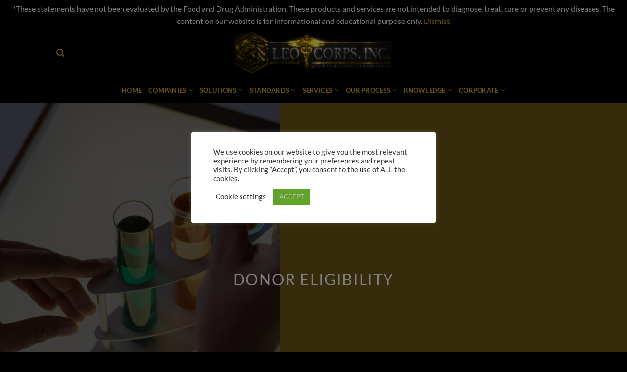

--- FILE ---
content_type: text/html; charset=utf-8
request_url: https://www.google.com/recaptcha/api2/anchor?ar=1&k=6LdixK0UAAAAABmBXVo_jyFJSkQ5Doj9kloLyxGG&co=aHR0cHM6Ly9sZW9jb3Jwcy5vcmc6NDQz&hl=en&v=PoyoqOPhxBO7pBk68S4YbpHZ&size=invisible&anchor-ms=20000&execute-ms=30000&cb=m3mlonrsxtra
body_size: 48846
content:
<!DOCTYPE HTML><html dir="ltr" lang="en"><head><meta http-equiv="Content-Type" content="text/html; charset=UTF-8">
<meta http-equiv="X-UA-Compatible" content="IE=edge">
<title>reCAPTCHA</title>
<style type="text/css">
/* cyrillic-ext */
@font-face {
  font-family: 'Roboto';
  font-style: normal;
  font-weight: 400;
  font-stretch: 100%;
  src: url(//fonts.gstatic.com/s/roboto/v48/KFO7CnqEu92Fr1ME7kSn66aGLdTylUAMa3GUBHMdazTgWw.woff2) format('woff2');
  unicode-range: U+0460-052F, U+1C80-1C8A, U+20B4, U+2DE0-2DFF, U+A640-A69F, U+FE2E-FE2F;
}
/* cyrillic */
@font-face {
  font-family: 'Roboto';
  font-style: normal;
  font-weight: 400;
  font-stretch: 100%;
  src: url(//fonts.gstatic.com/s/roboto/v48/KFO7CnqEu92Fr1ME7kSn66aGLdTylUAMa3iUBHMdazTgWw.woff2) format('woff2');
  unicode-range: U+0301, U+0400-045F, U+0490-0491, U+04B0-04B1, U+2116;
}
/* greek-ext */
@font-face {
  font-family: 'Roboto';
  font-style: normal;
  font-weight: 400;
  font-stretch: 100%;
  src: url(//fonts.gstatic.com/s/roboto/v48/KFO7CnqEu92Fr1ME7kSn66aGLdTylUAMa3CUBHMdazTgWw.woff2) format('woff2');
  unicode-range: U+1F00-1FFF;
}
/* greek */
@font-face {
  font-family: 'Roboto';
  font-style: normal;
  font-weight: 400;
  font-stretch: 100%;
  src: url(//fonts.gstatic.com/s/roboto/v48/KFO7CnqEu92Fr1ME7kSn66aGLdTylUAMa3-UBHMdazTgWw.woff2) format('woff2');
  unicode-range: U+0370-0377, U+037A-037F, U+0384-038A, U+038C, U+038E-03A1, U+03A3-03FF;
}
/* math */
@font-face {
  font-family: 'Roboto';
  font-style: normal;
  font-weight: 400;
  font-stretch: 100%;
  src: url(//fonts.gstatic.com/s/roboto/v48/KFO7CnqEu92Fr1ME7kSn66aGLdTylUAMawCUBHMdazTgWw.woff2) format('woff2');
  unicode-range: U+0302-0303, U+0305, U+0307-0308, U+0310, U+0312, U+0315, U+031A, U+0326-0327, U+032C, U+032F-0330, U+0332-0333, U+0338, U+033A, U+0346, U+034D, U+0391-03A1, U+03A3-03A9, U+03B1-03C9, U+03D1, U+03D5-03D6, U+03F0-03F1, U+03F4-03F5, U+2016-2017, U+2034-2038, U+203C, U+2040, U+2043, U+2047, U+2050, U+2057, U+205F, U+2070-2071, U+2074-208E, U+2090-209C, U+20D0-20DC, U+20E1, U+20E5-20EF, U+2100-2112, U+2114-2115, U+2117-2121, U+2123-214F, U+2190, U+2192, U+2194-21AE, U+21B0-21E5, U+21F1-21F2, U+21F4-2211, U+2213-2214, U+2216-22FF, U+2308-230B, U+2310, U+2319, U+231C-2321, U+2336-237A, U+237C, U+2395, U+239B-23B7, U+23D0, U+23DC-23E1, U+2474-2475, U+25AF, U+25B3, U+25B7, U+25BD, U+25C1, U+25CA, U+25CC, U+25FB, U+266D-266F, U+27C0-27FF, U+2900-2AFF, U+2B0E-2B11, U+2B30-2B4C, U+2BFE, U+3030, U+FF5B, U+FF5D, U+1D400-1D7FF, U+1EE00-1EEFF;
}
/* symbols */
@font-face {
  font-family: 'Roboto';
  font-style: normal;
  font-weight: 400;
  font-stretch: 100%;
  src: url(//fonts.gstatic.com/s/roboto/v48/KFO7CnqEu92Fr1ME7kSn66aGLdTylUAMaxKUBHMdazTgWw.woff2) format('woff2');
  unicode-range: U+0001-000C, U+000E-001F, U+007F-009F, U+20DD-20E0, U+20E2-20E4, U+2150-218F, U+2190, U+2192, U+2194-2199, U+21AF, U+21E6-21F0, U+21F3, U+2218-2219, U+2299, U+22C4-22C6, U+2300-243F, U+2440-244A, U+2460-24FF, U+25A0-27BF, U+2800-28FF, U+2921-2922, U+2981, U+29BF, U+29EB, U+2B00-2BFF, U+4DC0-4DFF, U+FFF9-FFFB, U+10140-1018E, U+10190-1019C, U+101A0, U+101D0-101FD, U+102E0-102FB, U+10E60-10E7E, U+1D2C0-1D2D3, U+1D2E0-1D37F, U+1F000-1F0FF, U+1F100-1F1AD, U+1F1E6-1F1FF, U+1F30D-1F30F, U+1F315, U+1F31C, U+1F31E, U+1F320-1F32C, U+1F336, U+1F378, U+1F37D, U+1F382, U+1F393-1F39F, U+1F3A7-1F3A8, U+1F3AC-1F3AF, U+1F3C2, U+1F3C4-1F3C6, U+1F3CA-1F3CE, U+1F3D4-1F3E0, U+1F3ED, U+1F3F1-1F3F3, U+1F3F5-1F3F7, U+1F408, U+1F415, U+1F41F, U+1F426, U+1F43F, U+1F441-1F442, U+1F444, U+1F446-1F449, U+1F44C-1F44E, U+1F453, U+1F46A, U+1F47D, U+1F4A3, U+1F4B0, U+1F4B3, U+1F4B9, U+1F4BB, U+1F4BF, U+1F4C8-1F4CB, U+1F4D6, U+1F4DA, U+1F4DF, U+1F4E3-1F4E6, U+1F4EA-1F4ED, U+1F4F7, U+1F4F9-1F4FB, U+1F4FD-1F4FE, U+1F503, U+1F507-1F50B, U+1F50D, U+1F512-1F513, U+1F53E-1F54A, U+1F54F-1F5FA, U+1F610, U+1F650-1F67F, U+1F687, U+1F68D, U+1F691, U+1F694, U+1F698, U+1F6AD, U+1F6B2, U+1F6B9-1F6BA, U+1F6BC, U+1F6C6-1F6CF, U+1F6D3-1F6D7, U+1F6E0-1F6EA, U+1F6F0-1F6F3, U+1F6F7-1F6FC, U+1F700-1F7FF, U+1F800-1F80B, U+1F810-1F847, U+1F850-1F859, U+1F860-1F887, U+1F890-1F8AD, U+1F8B0-1F8BB, U+1F8C0-1F8C1, U+1F900-1F90B, U+1F93B, U+1F946, U+1F984, U+1F996, U+1F9E9, U+1FA00-1FA6F, U+1FA70-1FA7C, U+1FA80-1FA89, U+1FA8F-1FAC6, U+1FACE-1FADC, U+1FADF-1FAE9, U+1FAF0-1FAF8, U+1FB00-1FBFF;
}
/* vietnamese */
@font-face {
  font-family: 'Roboto';
  font-style: normal;
  font-weight: 400;
  font-stretch: 100%;
  src: url(//fonts.gstatic.com/s/roboto/v48/KFO7CnqEu92Fr1ME7kSn66aGLdTylUAMa3OUBHMdazTgWw.woff2) format('woff2');
  unicode-range: U+0102-0103, U+0110-0111, U+0128-0129, U+0168-0169, U+01A0-01A1, U+01AF-01B0, U+0300-0301, U+0303-0304, U+0308-0309, U+0323, U+0329, U+1EA0-1EF9, U+20AB;
}
/* latin-ext */
@font-face {
  font-family: 'Roboto';
  font-style: normal;
  font-weight: 400;
  font-stretch: 100%;
  src: url(//fonts.gstatic.com/s/roboto/v48/KFO7CnqEu92Fr1ME7kSn66aGLdTylUAMa3KUBHMdazTgWw.woff2) format('woff2');
  unicode-range: U+0100-02BA, U+02BD-02C5, U+02C7-02CC, U+02CE-02D7, U+02DD-02FF, U+0304, U+0308, U+0329, U+1D00-1DBF, U+1E00-1E9F, U+1EF2-1EFF, U+2020, U+20A0-20AB, U+20AD-20C0, U+2113, U+2C60-2C7F, U+A720-A7FF;
}
/* latin */
@font-face {
  font-family: 'Roboto';
  font-style: normal;
  font-weight: 400;
  font-stretch: 100%;
  src: url(//fonts.gstatic.com/s/roboto/v48/KFO7CnqEu92Fr1ME7kSn66aGLdTylUAMa3yUBHMdazQ.woff2) format('woff2');
  unicode-range: U+0000-00FF, U+0131, U+0152-0153, U+02BB-02BC, U+02C6, U+02DA, U+02DC, U+0304, U+0308, U+0329, U+2000-206F, U+20AC, U+2122, U+2191, U+2193, U+2212, U+2215, U+FEFF, U+FFFD;
}
/* cyrillic-ext */
@font-face {
  font-family: 'Roboto';
  font-style: normal;
  font-weight: 500;
  font-stretch: 100%;
  src: url(//fonts.gstatic.com/s/roboto/v48/KFO7CnqEu92Fr1ME7kSn66aGLdTylUAMa3GUBHMdazTgWw.woff2) format('woff2');
  unicode-range: U+0460-052F, U+1C80-1C8A, U+20B4, U+2DE0-2DFF, U+A640-A69F, U+FE2E-FE2F;
}
/* cyrillic */
@font-face {
  font-family: 'Roboto';
  font-style: normal;
  font-weight: 500;
  font-stretch: 100%;
  src: url(//fonts.gstatic.com/s/roboto/v48/KFO7CnqEu92Fr1ME7kSn66aGLdTylUAMa3iUBHMdazTgWw.woff2) format('woff2');
  unicode-range: U+0301, U+0400-045F, U+0490-0491, U+04B0-04B1, U+2116;
}
/* greek-ext */
@font-face {
  font-family: 'Roboto';
  font-style: normal;
  font-weight: 500;
  font-stretch: 100%;
  src: url(//fonts.gstatic.com/s/roboto/v48/KFO7CnqEu92Fr1ME7kSn66aGLdTylUAMa3CUBHMdazTgWw.woff2) format('woff2');
  unicode-range: U+1F00-1FFF;
}
/* greek */
@font-face {
  font-family: 'Roboto';
  font-style: normal;
  font-weight: 500;
  font-stretch: 100%;
  src: url(//fonts.gstatic.com/s/roboto/v48/KFO7CnqEu92Fr1ME7kSn66aGLdTylUAMa3-UBHMdazTgWw.woff2) format('woff2');
  unicode-range: U+0370-0377, U+037A-037F, U+0384-038A, U+038C, U+038E-03A1, U+03A3-03FF;
}
/* math */
@font-face {
  font-family: 'Roboto';
  font-style: normal;
  font-weight: 500;
  font-stretch: 100%;
  src: url(//fonts.gstatic.com/s/roboto/v48/KFO7CnqEu92Fr1ME7kSn66aGLdTylUAMawCUBHMdazTgWw.woff2) format('woff2');
  unicode-range: U+0302-0303, U+0305, U+0307-0308, U+0310, U+0312, U+0315, U+031A, U+0326-0327, U+032C, U+032F-0330, U+0332-0333, U+0338, U+033A, U+0346, U+034D, U+0391-03A1, U+03A3-03A9, U+03B1-03C9, U+03D1, U+03D5-03D6, U+03F0-03F1, U+03F4-03F5, U+2016-2017, U+2034-2038, U+203C, U+2040, U+2043, U+2047, U+2050, U+2057, U+205F, U+2070-2071, U+2074-208E, U+2090-209C, U+20D0-20DC, U+20E1, U+20E5-20EF, U+2100-2112, U+2114-2115, U+2117-2121, U+2123-214F, U+2190, U+2192, U+2194-21AE, U+21B0-21E5, U+21F1-21F2, U+21F4-2211, U+2213-2214, U+2216-22FF, U+2308-230B, U+2310, U+2319, U+231C-2321, U+2336-237A, U+237C, U+2395, U+239B-23B7, U+23D0, U+23DC-23E1, U+2474-2475, U+25AF, U+25B3, U+25B7, U+25BD, U+25C1, U+25CA, U+25CC, U+25FB, U+266D-266F, U+27C0-27FF, U+2900-2AFF, U+2B0E-2B11, U+2B30-2B4C, U+2BFE, U+3030, U+FF5B, U+FF5D, U+1D400-1D7FF, U+1EE00-1EEFF;
}
/* symbols */
@font-face {
  font-family: 'Roboto';
  font-style: normal;
  font-weight: 500;
  font-stretch: 100%;
  src: url(//fonts.gstatic.com/s/roboto/v48/KFO7CnqEu92Fr1ME7kSn66aGLdTylUAMaxKUBHMdazTgWw.woff2) format('woff2');
  unicode-range: U+0001-000C, U+000E-001F, U+007F-009F, U+20DD-20E0, U+20E2-20E4, U+2150-218F, U+2190, U+2192, U+2194-2199, U+21AF, U+21E6-21F0, U+21F3, U+2218-2219, U+2299, U+22C4-22C6, U+2300-243F, U+2440-244A, U+2460-24FF, U+25A0-27BF, U+2800-28FF, U+2921-2922, U+2981, U+29BF, U+29EB, U+2B00-2BFF, U+4DC0-4DFF, U+FFF9-FFFB, U+10140-1018E, U+10190-1019C, U+101A0, U+101D0-101FD, U+102E0-102FB, U+10E60-10E7E, U+1D2C0-1D2D3, U+1D2E0-1D37F, U+1F000-1F0FF, U+1F100-1F1AD, U+1F1E6-1F1FF, U+1F30D-1F30F, U+1F315, U+1F31C, U+1F31E, U+1F320-1F32C, U+1F336, U+1F378, U+1F37D, U+1F382, U+1F393-1F39F, U+1F3A7-1F3A8, U+1F3AC-1F3AF, U+1F3C2, U+1F3C4-1F3C6, U+1F3CA-1F3CE, U+1F3D4-1F3E0, U+1F3ED, U+1F3F1-1F3F3, U+1F3F5-1F3F7, U+1F408, U+1F415, U+1F41F, U+1F426, U+1F43F, U+1F441-1F442, U+1F444, U+1F446-1F449, U+1F44C-1F44E, U+1F453, U+1F46A, U+1F47D, U+1F4A3, U+1F4B0, U+1F4B3, U+1F4B9, U+1F4BB, U+1F4BF, U+1F4C8-1F4CB, U+1F4D6, U+1F4DA, U+1F4DF, U+1F4E3-1F4E6, U+1F4EA-1F4ED, U+1F4F7, U+1F4F9-1F4FB, U+1F4FD-1F4FE, U+1F503, U+1F507-1F50B, U+1F50D, U+1F512-1F513, U+1F53E-1F54A, U+1F54F-1F5FA, U+1F610, U+1F650-1F67F, U+1F687, U+1F68D, U+1F691, U+1F694, U+1F698, U+1F6AD, U+1F6B2, U+1F6B9-1F6BA, U+1F6BC, U+1F6C6-1F6CF, U+1F6D3-1F6D7, U+1F6E0-1F6EA, U+1F6F0-1F6F3, U+1F6F7-1F6FC, U+1F700-1F7FF, U+1F800-1F80B, U+1F810-1F847, U+1F850-1F859, U+1F860-1F887, U+1F890-1F8AD, U+1F8B0-1F8BB, U+1F8C0-1F8C1, U+1F900-1F90B, U+1F93B, U+1F946, U+1F984, U+1F996, U+1F9E9, U+1FA00-1FA6F, U+1FA70-1FA7C, U+1FA80-1FA89, U+1FA8F-1FAC6, U+1FACE-1FADC, U+1FADF-1FAE9, U+1FAF0-1FAF8, U+1FB00-1FBFF;
}
/* vietnamese */
@font-face {
  font-family: 'Roboto';
  font-style: normal;
  font-weight: 500;
  font-stretch: 100%;
  src: url(//fonts.gstatic.com/s/roboto/v48/KFO7CnqEu92Fr1ME7kSn66aGLdTylUAMa3OUBHMdazTgWw.woff2) format('woff2');
  unicode-range: U+0102-0103, U+0110-0111, U+0128-0129, U+0168-0169, U+01A0-01A1, U+01AF-01B0, U+0300-0301, U+0303-0304, U+0308-0309, U+0323, U+0329, U+1EA0-1EF9, U+20AB;
}
/* latin-ext */
@font-face {
  font-family: 'Roboto';
  font-style: normal;
  font-weight: 500;
  font-stretch: 100%;
  src: url(//fonts.gstatic.com/s/roboto/v48/KFO7CnqEu92Fr1ME7kSn66aGLdTylUAMa3KUBHMdazTgWw.woff2) format('woff2');
  unicode-range: U+0100-02BA, U+02BD-02C5, U+02C7-02CC, U+02CE-02D7, U+02DD-02FF, U+0304, U+0308, U+0329, U+1D00-1DBF, U+1E00-1E9F, U+1EF2-1EFF, U+2020, U+20A0-20AB, U+20AD-20C0, U+2113, U+2C60-2C7F, U+A720-A7FF;
}
/* latin */
@font-face {
  font-family: 'Roboto';
  font-style: normal;
  font-weight: 500;
  font-stretch: 100%;
  src: url(//fonts.gstatic.com/s/roboto/v48/KFO7CnqEu92Fr1ME7kSn66aGLdTylUAMa3yUBHMdazQ.woff2) format('woff2');
  unicode-range: U+0000-00FF, U+0131, U+0152-0153, U+02BB-02BC, U+02C6, U+02DA, U+02DC, U+0304, U+0308, U+0329, U+2000-206F, U+20AC, U+2122, U+2191, U+2193, U+2212, U+2215, U+FEFF, U+FFFD;
}
/* cyrillic-ext */
@font-face {
  font-family: 'Roboto';
  font-style: normal;
  font-weight: 900;
  font-stretch: 100%;
  src: url(//fonts.gstatic.com/s/roboto/v48/KFO7CnqEu92Fr1ME7kSn66aGLdTylUAMa3GUBHMdazTgWw.woff2) format('woff2');
  unicode-range: U+0460-052F, U+1C80-1C8A, U+20B4, U+2DE0-2DFF, U+A640-A69F, U+FE2E-FE2F;
}
/* cyrillic */
@font-face {
  font-family: 'Roboto';
  font-style: normal;
  font-weight: 900;
  font-stretch: 100%;
  src: url(//fonts.gstatic.com/s/roboto/v48/KFO7CnqEu92Fr1ME7kSn66aGLdTylUAMa3iUBHMdazTgWw.woff2) format('woff2');
  unicode-range: U+0301, U+0400-045F, U+0490-0491, U+04B0-04B1, U+2116;
}
/* greek-ext */
@font-face {
  font-family: 'Roboto';
  font-style: normal;
  font-weight: 900;
  font-stretch: 100%;
  src: url(//fonts.gstatic.com/s/roboto/v48/KFO7CnqEu92Fr1ME7kSn66aGLdTylUAMa3CUBHMdazTgWw.woff2) format('woff2');
  unicode-range: U+1F00-1FFF;
}
/* greek */
@font-face {
  font-family: 'Roboto';
  font-style: normal;
  font-weight: 900;
  font-stretch: 100%;
  src: url(//fonts.gstatic.com/s/roboto/v48/KFO7CnqEu92Fr1ME7kSn66aGLdTylUAMa3-UBHMdazTgWw.woff2) format('woff2');
  unicode-range: U+0370-0377, U+037A-037F, U+0384-038A, U+038C, U+038E-03A1, U+03A3-03FF;
}
/* math */
@font-face {
  font-family: 'Roboto';
  font-style: normal;
  font-weight: 900;
  font-stretch: 100%;
  src: url(//fonts.gstatic.com/s/roboto/v48/KFO7CnqEu92Fr1ME7kSn66aGLdTylUAMawCUBHMdazTgWw.woff2) format('woff2');
  unicode-range: U+0302-0303, U+0305, U+0307-0308, U+0310, U+0312, U+0315, U+031A, U+0326-0327, U+032C, U+032F-0330, U+0332-0333, U+0338, U+033A, U+0346, U+034D, U+0391-03A1, U+03A3-03A9, U+03B1-03C9, U+03D1, U+03D5-03D6, U+03F0-03F1, U+03F4-03F5, U+2016-2017, U+2034-2038, U+203C, U+2040, U+2043, U+2047, U+2050, U+2057, U+205F, U+2070-2071, U+2074-208E, U+2090-209C, U+20D0-20DC, U+20E1, U+20E5-20EF, U+2100-2112, U+2114-2115, U+2117-2121, U+2123-214F, U+2190, U+2192, U+2194-21AE, U+21B0-21E5, U+21F1-21F2, U+21F4-2211, U+2213-2214, U+2216-22FF, U+2308-230B, U+2310, U+2319, U+231C-2321, U+2336-237A, U+237C, U+2395, U+239B-23B7, U+23D0, U+23DC-23E1, U+2474-2475, U+25AF, U+25B3, U+25B7, U+25BD, U+25C1, U+25CA, U+25CC, U+25FB, U+266D-266F, U+27C0-27FF, U+2900-2AFF, U+2B0E-2B11, U+2B30-2B4C, U+2BFE, U+3030, U+FF5B, U+FF5D, U+1D400-1D7FF, U+1EE00-1EEFF;
}
/* symbols */
@font-face {
  font-family: 'Roboto';
  font-style: normal;
  font-weight: 900;
  font-stretch: 100%;
  src: url(//fonts.gstatic.com/s/roboto/v48/KFO7CnqEu92Fr1ME7kSn66aGLdTylUAMaxKUBHMdazTgWw.woff2) format('woff2');
  unicode-range: U+0001-000C, U+000E-001F, U+007F-009F, U+20DD-20E0, U+20E2-20E4, U+2150-218F, U+2190, U+2192, U+2194-2199, U+21AF, U+21E6-21F0, U+21F3, U+2218-2219, U+2299, U+22C4-22C6, U+2300-243F, U+2440-244A, U+2460-24FF, U+25A0-27BF, U+2800-28FF, U+2921-2922, U+2981, U+29BF, U+29EB, U+2B00-2BFF, U+4DC0-4DFF, U+FFF9-FFFB, U+10140-1018E, U+10190-1019C, U+101A0, U+101D0-101FD, U+102E0-102FB, U+10E60-10E7E, U+1D2C0-1D2D3, U+1D2E0-1D37F, U+1F000-1F0FF, U+1F100-1F1AD, U+1F1E6-1F1FF, U+1F30D-1F30F, U+1F315, U+1F31C, U+1F31E, U+1F320-1F32C, U+1F336, U+1F378, U+1F37D, U+1F382, U+1F393-1F39F, U+1F3A7-1F3A8, U+1F3AC-1F3AF, U+1F3C2, U+1F3C4-1F3C6, U+1F3CA-1F3CE, U+1F3D4-1F3E0, U+1F3ED, U+1F3F1-1F3F3, U+1F3F5-1F3F7, U+1F408, U+1F415, U+1F41F, U+1F426, U+1F43F, U+1F441-1F442, U+1F444, U+1F446-1F449, U+1F44C-1F44E, U+1F453, U+1F46A, U+1F47D, U+1F4A3, U+1F4B0, U+1F4B3, U+1F4B9, U+1F4BB, U+1F4BF, U+1F4C8-1F4CB, U+1F4D6, U+1F4DA, U+1F4DF, U+1F4E3-1F4E6, U+1F4EA-1F4ED, U+1F4F7, U+1F4F9-1F4FB, U+1F4FD-1F4FE, U+1F503, U+1F507-1F50B, U+1F50D, U+1F512-1F513, U+1F53E-1F54A, U+1F54F-1F5FA, U+1F610, U+1F650-1F67F, U+1F687, U+1F68D, U+1F691, U+1F694, U+1F698, U+1F6AD, U+1F6B2, U+1F6B9-1F6BA, U+1F6BC, U+1F6C6-1F6CF, U+1F6D3-1F6D7, U+1F6E0-1F6EA, U+1F6F0-1F6F3, U+1F6F7-1F6FC, U+1F700-1F7FF, U+1F800-1F80B, U+1F810-1F847, U+1F850-1F859, U+1F860-1F887, U+1F890-1F8AD, U+1F8B0-1F8BB, U+1F8C0-1F8C1, U+1F900-1F90B, U+1F93B, U+1F946, U+1F984, U+1F996, U+1F9E9, U+1FA00-1FA6F, U+1FA70-1FA7C, U+1FA80-1FA89, U+1FA8F-1FAC6, U+1FACE-1FADC, U+1FADF-1FAE9, U+1FAF0-1FAF8, U+1FB00-1FBFF;
}
/* vietnamese */
@font-face {
  font-family: 'Roboto';
  font-style: normal;
  font-weight: 900;
  font-stretch: 100%;
  src: url(//fonts.gstatic.com/s/roboto/v48/KFO7CnqEu92Fr1ME7kSn66aGLdTylUAMa3OUBHMdazTgWw.woff2) format('woff2');
  unicode-range: U+0102-0103, U+0110-0111, U+0128-0129, U+0168-0169, U+01A0-01A1, U+01AF-01B0, U+0300-0301, U+0303-0304, U+0308-0309, U+0323, U+0329, U+1EA0-1EF9, U+20AB;
}
/* latin-ext */
@font-face {
  font-family: 'Roboto';
  font-style: normal;
  font-weight: 900;
  font-stretch: 100%;
  src: url(//fonts.gstatic.com/s/roboto/v48/KFO7CnqEu92Fr1ME7kSn66aGLdTylUAMa3KUBHMdazTgWw.woff2) format('woff2');
  unicode-range: U+0100-02BA, U+02BD-02C5, U+02C7-02CC, U+02CE-02D7, U+02DD-02FF, U+0304, U+0308, U+0329, U+1D00-1DBF, U+1E00-1E9F, U+1EF2-1EFF, U+2020, U+20A0-20AB, U+20AD-20C0, U+2113, U+2C60-2C7F, U+A720-A7FF;
}
/* latin */
@font-face {
  font-family: 'Roboto';
  font-style: normal;
  font-weight: 900;
  font-stretch: 100%;
  src: url(//fonts.gstatic.com/s/roboto/v48/KFO7CnqEu92Fr1ME7kSn66aGLdTylUAMa3yUBHMdazQ.woff2) format('woff2');
  unicode-range: U+0000-00FF, U+0131, U+0152-0153, U+02BB-02BC, U+02C6, U+02DA, U+02DC, U+0304, U+0308, U+0329, U+2000-206F, U+20AC, U+2122, U+2191, U+2193, U+2212, U+2215, U+FEFF, U+FFFD;
}

</style>
<link rel="stylesheet" type="text/css" href="https://www.gstatic.com/recaptcha/releases/PoyoqOPhxBO7pBk68S4YbpHZ/styles__ltr.css">
<script nonce="XRQb7oH_bZT8NlCoI2JL9A" type="text/javascript">window['__recaptcha_api'] = 'https://www.google.com/recaptcha/api2/';</script>
<script type="text/javascript" src="https://www.gstatic.com/recaptcha/releases/PoyoqOPhxBO7pBk68S4YbpHZ/recaptcha__en.js" nonce="XRQb7oH_bZT8NlCoI2JL9A">
      
    </script></head>
<body><div id="rc-anchor-alert" class="rc-anchor-alert"></div>
<input type="hidden" id="recaptcha-token" value="[base64]">
<script type="text/javascript" nonce="XRQb7oH_bZT8NlCoI2JL9A">
      recaptcha.anchor.Main.init("[\x22ainput\x22,[\x22bgdata\x22,\x22\x22,\[base64]/[base64]/UltIKytdPWE6KGE8MjA0OD9SW0grK109YT4+NnwxOTI6KChhJjY0NTEyKT09NTUyOTYmJnErMTxoLmxlbmd0aCYmKGguY2hhckNvZGVBdChxKzEpJjY0NTEyKT09NTYzMjA/[base64]/MjU1OlI/[base64]/[base64]/[base64]/[base64]/[base64]/[base64]/[base64]/[base64]/[base64]/[base64]\x22,\[base64]\x22,\x22w7orw6EhesKUw406MErDrCNBwpYHw7rCoMOYJRsOaMOVHxTDn2zCnTdeFTs+wqRnworCiyzDvCDDtFptwofChmPDg2JiwoUVwpPCqSnDjMK0w5E5FEY9C8KCw5/CqMOIw7bDhsOTwp/Cpm8vdMO6w6pEw53DscK6CHFiwq3DsGQ9a8KHw6zCp8OIA8OvwrA9GsO5EsKnYHlDw4Q5KMOsw5TDlCPCusOAeBATYDMxw6/CkyxHwrLDvzp8Q8K0wqVEVsOFw7/DmEnDm8OjwqvDqlxHAjbDp8KFNUHDhU5ZOTfDv8O4wpPDj8Ogwq3CuD3Cl8KwNhHCj8KRwooaw5bDkn5nw6YQAcKrc8KtwqzDrsKfeF1rw7jDoxYcfDxibcK/w75TY8O/wpfCmVrDpxVsecODMgfCscOVwq7DtsK/woPDp1tUQywyTS5pBsK2w45jXHDDn8KOHcKJbRDCkx7CtwDCl8Oww73CpDfDu8Kgwr3CsMOuKMOJI8OkEHXCt24AV8Kmw4DDqsKGwoHDiMKjw79twq17w7TDlcKxd8K+wo/Ck0TCnsKYd2rDp8OkwrItKB7CrMKDPMOrD8Knw4fCv8KvQhXCv17CmsK7w4krwq9Dw4t0XlU7LCdywoTCnDjDpBtqQw5Qw4QlbxAtE8OZJ3Nyw7g0Hi0swrYhScK1bsKKcTvDlm/Dt8K3w73DuX/ClcOzMxsCA2nCosK5w67DosKXQ8OXL8Opw77Ct0vDgsKwHEXCl8KyH8O9wofDnMONTD7CmjXDs17DjMOCUcO+eMOPVcObwrM1G8OZwpvCncO/[base64]/ccKsw7TChw0VVlY2w5EwesKiwoDCgsK5w6RvwrPCvcOkccOAwoDCrcOAR0DDlMKYwqsMw6oow4ZXQG4Ywpd9I38iHMKhZX/DrkQvPG4Vw5jDucOBbcOreMO8w70Iw61mw7LCt8K3wrPCqcKACiTDrFrDvztSdynCuMO5wrsyWC1aw5/CvkdRwqHCjcKxIMOiwpILwoNFwrxOwptywqHDgkfChUPDkR/DhT7Crxt/[base64]/w5TDu3HDv33Cr3rClcKDEAtOeQ1KwqsPwo9kDMK8w6RVSEHCpcKDw6TCl8KaQMO1S8KAw7/ChMKEwqvDphnCqMO7w47Dv8KhA00YwrDChcOxw7/Dkxw2w4HDq8Ktw6jCuD0iw4g0GcKEUhHCicK/w7oMZsOhPELDvlQ+EnRBUMK8w4RuBiXDskXCjg1/OHZKbhbDv8O0wrTCuCzCvhEaXTdhwo4JPkkZw7LCsMKOwqFpw5hYw4XDnMK0wrU8w640wpvDpgjCmjDCmsK2wrrDuB3Ci3/Dp8OAwqsbwrdxwqlxDsOmwrjDggsueMKCw4AEQ8O6DsO7b8KmRDlHB8KfPMO1QWsIY1trw4RBw6vDgkYJa8KpPHlTwqJ6E3LCnjTDm8Oewo0qwpDCnMKIw5/Dg23DgWgQwrQRTcOLwpNnw4nDksOcP8Knw7vCpwQlw7AWBMKTw685VnErw7PDqMKlUsODwp44cCPChcOCVcKpwobCssOFwqhaFMKQw7DCuMKuKsOnWg7Cu8KswpnCtC/CjhzDtsKnwrLCs8O0dsOGwp/CqcOJa13ClGzDvCfDpcOnwoBmwr3DgjBmw7gMwqleO8KAwo/DrivDssKFGcKKN2EFOMK6RlfCgMKWTgtDcMOCHcKfw6sbwrTCnSc/LMO/w7NpSgHDpMO8w63DtMKww6dcwrXCnR8+HsKowo5MJj7CqcKcG8KVw6DDucK8Y8KUX8K/wrVaE1E1wpHCsRoZEsODwq/[base64]/ClcKjwoQrw5bDg33CusK1wqgbbwoqwpDCtcOrwqlHw61FAMO7Wj1hwqDDgMOOP0LDgHbCugJSVsONw5hBCMOjWFxow5DDjDN3SsKuCsOnwrjDl8OOJcKwwqnCmGXCosOCA0oGdQ8Hf0bDphfDlcKuNcKTP8OXQFDDsGMIXQs/OsOcw7czw5LDlgkWDktkEMKCwqZoaVxqcwFJw5EJwqguL3pXB8KNw7xVwq8UcmZEKAxeIDzCj8ORF1ElwrXDqsKBOMKDTHDDgRzCoT4aSx7DjMOZQcKfcsKDwqHDj27Dshhaw7vDtSvCo8KRwpEhW8O6w45Uw6Mdwr/DtcOpw4vDssKcJcOJHxQDO8KvPnQpTMKVw5XDpDrCtMOVwp/CmsKcOGXCtk0+YMK5bAbCu8K1Y8OubnbDp8ONH8KHWsKCwofDqlgaw5w0w4bDn8Knw44uOxTDgcOWw6wEPjpdw4djP8OUHDPCrMOsclM8w4XDu1BPL8OhdTTDi8OSw4/DijLCoFDChsOFw5LCmE0xc8K+OkrCsDHDjsO2w4p2wq3CuMOhwrcVN37DgyACwqsjEMOxQHdqX8KXwrZMT8Ofwp7DucKKF3bCssKtw6PChwXDl8K8w7DDncOywqUIwrJhVmgXw4nCnhgYL8KEw5nDisKTW8OgwonDhcKiwq0VfUJlTcO4GMKjwqslCsOwH8OyDsO3w6/DtWrChnXDr8KVwrTCh8KIw71yecO9wq/DvlkfJBLDmBU6w6Nqwqk6wpbDkQ3Cl8Ovwp7DnnFIw7nCv8OrDXzDicO3w6tywozChg1xw5tnwpo7w55Mw7/CncOFFMO7w78Wwp1DRsKsO8OoCxjDnFzCncODWMK4LcKqwrd0wq4yUcOLw6oEwqVSw4hoWMKfw6jDpsOzWFdfw6ATwqzCncOvPMONw6bCmMKPwoJmwoDDisKhwrPDtMOzFgAvwqt0w4UlBhdgwrhCPcKMJ8OKwp5MwoxFwrPCk8Kjwq8kGcKTwp/CtMKzFVfDtMKLYhpiw70QDG/CkMKpC8OZw6jDmcKJw6PDjgQ7w5/DrMO8wpNNw77CnDvChcOmwo/[base64]/CiMKZcMO1N1jDuW0ANH9GwpU2w7PDncKHw6txfcOywrRZw6PChFV4wqPDpHfDoMOLBF5NwrdTUlsSw5fDkH3DqcOfD8KpfhUKQcOXwqfCvQTCmMK7QsKtwojDqlzDnFUiKcKPB27CjcK2woQTwq/DkXDDhkhhwqd5cQ/DhcKdH8ONw7jDhCh0RRR/AcKYQMK1aD/CvcOFEMKxw6VSUsK6wp5MOsKjwqsnYWHDpcOWw5vDvMOhw5csdStNwp3CglFvd1nCuSQswqR7wqfCvFxRwoUVNT93w5I8wq/Du8Kww6vDjShwwpMnGcK+w7wrAcKnw6DCpsKubMKUw78tdWE/w4bDg8ODbjvDqsK1w4R2w6PDoV0Uw7J2bMKgwrTCisKrP8KQOzDCmxM7UUzClMKqD2TDpXvDgMKqwq3Di8O/w6McTGHDknfDoUREwrpIasOaD8OTBh3DqcKWwrlZwrBcaBbCq0/CpMO/MBtMRzE8JVbChsKvwqs4wpDCjMK/wp0IIwYpPWUeZcOdK8O5w5ozUcKBw70wwopVw6nDoSrCqxbCgMKCHnoEw6nCjydcw5bDk8KOw7Emw65bJsKpwo8sL8Kcw49HwojDssOXG8KIw4fCh8KVQsK/AcKNbcOFDzLCjDLDkBd1w5/CnWloOHHCu8OAP8Otw4htwokddsO4wpHDnMKQXCnCtgRQw7XDlRfDkkguwq95w6fCm0wCQAUhw6/DtEVJw4PDvsKPw7Q3wpUIw6DCncKabgt7KiPDmn14B8OcOsOeblHCnsOZfUg8w7/[base64]/DuX/DukF+d8KGYAXCq1F5e8KuPMOYP8OJwrzCh8KVIDMaw7jDn8KXw5ElVDlrcFfCsQdhw7vCosKBZHLCkyRaFg7CpG/DgMKANBFhNgvDt0Fww7QhwojCmMOhwrLDun3CvMKlAsOhwr7Cuz84w7XCjkvDv3gWDEvDsyZVwqsGMsOcw48Cw5J0wpkJw7oCwq1OKsKywr8Nw67Dg2YYSg/DiMKQY8OIfsOKw44aZsO+JX7CiWMawo/Cgw3DrU5JwrkRw4ZWCScIUArDpBbCmcKKPMKYdSHDicKgw7ZsBwB2w7PDpMKPX3zCljV5w5LDscKywpfCgMKfZsKVYWNVQCB1wrkuwpg9w6JZwpTCh0nDnUrCoSMuw4rDq3p7w49qYQ9/wqTCq23DhsK9C2pgLkjDkzPCuMKkK3bCosOxw4BTcyMPwq8bbsO1C8OwwotGw5sbSsOtacOewrNEwq/CixDCmcKGwqpyTMK9w55Rf2XCmUwdPsO3eMKHE8OeG8OsYmPDjnvDl1zDpD7DiR7DlcK2w613wo0Lwo7DnMKowrrCr0s9wpcyXcKLw5/CiMKVwrTDmAkBW8Oda8KewrlpKAnDjsKbwrgrOsOPWsOHGRbDkcKbw40/D3NIQWzCsC/DusKmFjnDv38pw6HCmWXDoB/Dk8KuIUzDpj3CosOKU1I9wqApw78XZMKWPnNSwrzCv0fCgcOZa3fCvwnDpC4Fw6rDiULDmcKgw5jCvyccecKFcsO0w7lPZcOvw7U+f8OMworDoQMmMzw8GhPCqxx9wqoRZ0Ujcxggw7YSwrvDswZOBsOfTDrClD/CtHnDisKPScKRw55eVxQGwrkzdU0gDMOSb3BvwrjDqzEnwpx+T8ONHxQyS8Ojw5DDk8KQwrzDvcKOccOGwr5bRcOAw5nCpcOlw4/DkRo8SR3Cs156wpTDiXvDhRsBwqMFCMOPwr/DisOAw6vCh8O4E33DnAQPw7/Dr8OHI8Otw5Exw6zDgk/DoSrDnnvCol1ZdsOwRRzDiwtLw47DnFwnwrZuw6sMKknDvMOlF8OZecKDUcKTRMK0dcO4ViJ6HsKsbcK2QUtGw5zChC3CqCrDmyPCpxPDr1l9w6gJMsO5ZkQkwq7DiQN7NGTCrWQKwq3CkEXDiMKyw7zCi1cOwo/Cgy8Nwp/[base64]/dBzCmG3DhVVIPcOBwonCvm3Cv34kEQTDjDrDs8KkwpsfBW4uXcOIeMKrwpzCvMKNCSjDnAbDs8OpKsO4wrbDmsKBYkDChn/CkB0rw7/CssOIPMKtIDB6IFDCgcO6Z8OEJ8OEUG7CkcK4dcKoZzLCqinDpcK7DsKmwpV0wpfCpsOQw6vDryIfP2jCrTMXwq7CuMKOYMKjw47DjwbCu8OEwpbDlcKlO2bCq8OULmUSw5lzLH3CvcKNw4nCtcOSEXtYw6QCw4fDkAJbw6kQKWbDlBpPw7nDtmnChxHDq8KgbC/Dk8Okw7vDoMKlwrN1WCIGwrIDLcOtMMOBXFHDp8K7wpfCmcO6JcKTwpAPOMOvwo7Ci8K1w4huJ8OOfcK4XT3Cg8OlwqAqwqtnw5jDo0PCksORw47CkAbDpMKrwqTDucKeGcObZHx3w5rCgz4lQMKOwrbDr8Klw7LCrsKbecKFw5jDhMKSCMO/[base64]/DhiHDgsOLM8O1w4gTAlnCh8KQYDwFwpZhw4XCosKrw7rDu8O2NMKzwpFEZjPDhcOiCsKjbcOyVMO6wqHCgQ7ChcKVw7DCg0RLOGsqw5hIRSvCjMK0EVtAN1l6w4Z3w7HCucO8AS/[base64]/Cl3rDsj/[base64]/[base64]/DuiTDriAPw45/[base64]/w5fDvBvDplMyw6vCtMO9wr8Xw5TCrMOdJsOvIMKBw4rCkcOkCxBqFAbCo8OjP8OjwqQAO8KzAHLCpcOaPMKFcg/DknPDg8Ovw6bCpTPCv8KICsKhw6LCjTZKVTXCjXMbwoHDqMOaVsOcEcOKGMKOwqTDkUPCpcOmwrzCmcKPN0F0w6/CuMKRwo7CrCxzQMKxwrXDpBFcwqzDvMKfw47DpsO0wqPDgcOCEMOdwq/Cp0/DkUvDozI2w44CwqjColsewoDDlMKnw7TDsjNjTC12KsO0TMOqFMOXFMKISToQwoJ+woFgwrxjHAjDtx4IYMKWDcK+wo4qwpfDnMOzVVTClhJ/w6c1w4XDhHNhw556wotGb2LDgnkie2hLwovDqMOjPsOwKhPCpMKAwrpJw6HCh8OOBcKlw68lw7hIYFwOwo96RErDs2jCiAfDhC/Doj/DvBJsw7nCpjnDlMOUw5HCsi7CqsO3cw1Owr13w60twpHDgcOzWCxQwr9pwoFdacKkW8O0VcOUXGs2bcK2MRfDtMOXX8KieR5AwojDv8OVw5rDm8KMTHkew7JIMiPDgm/Dm8O2D8KfwoDDlTvDn8Oiw7dSw70Lw6ZmwrVSw7DCoCFVw6ASRhB6w4HDqcKCwrnClcK6woTCmcKqw5AZA0QdSMKXw59MakVaHzpHFVbDmMKgwqlDCsK5w6MPdcK8d3HClxPDucKlw6bDv3YWwrzCmBd2QsKyw5zDiUIlJsOCeC/CpcK4w5vDksKTPcO/QMOHwrzCtxTDrSRkASDDicKmLsKqwprDvUfDscKSw559w4LCvmTCmUnCssORcMOYw4g4WsOtw5DDjcKKw6Fewq7DlE3CtwV0VTM1SVgTfsKULHPCkSbDjcOPwr7Do8O3w44Fw5XCmgFCwptawpjDosKQYRU6A8KOecObYsORwpTDv8O7w4/CllXDswtLOsOzBcK5VcKWIsOww5vDkF4Swq7CrW9owpUqw4s7w5/Cm8KewqbDmU3ChhLDmsKVDR/DohnCssO1NEYhw6VLw4/DncOswpl6FDzDtMKaJmgkI0kycsO3wr1ww7lSFAkHw4wHwrvDs8O7w5/DssO0wolKU8Kdw6IGw6fCvsOQw4B7HsOrYyzDl8OTwqxHMsK8w7HChMObdcOHw6Fpw5VAw7dywrrDsMKBw6F5w7vChGDDshgkw7XCuW7Ctg8/WWbCpHnDrsOUw5DDqlTCg8Ktw5bCul/DnsO+aMOBw43CnsOLWhB8wqTDucOLGmjDkWZrw6vDl1U2wp8DLVTDlRhmw7EpFwDDiRzDp3HDs1hsJUZMGMO8w7ZfA8KPFR3DqcOWwojDnsO1RsOXZMKEwrjCnxnDgsOaSXUMw7vDuRbDmcKQGcOTFMOQw5/Dl8KEFsOLw6jCnMO/XMO/w6fCqcKYwpHCvcOqfnZdw5rDtD3DusKlwpxFa8Ktw4V+fcKtCsOBPXHCkcOOOMOhUMOqwpAJWMKbwpnDnmwmwpEWFW8xFcKtWjjCu348GcOYWcOQw6nDuCHCm0DDpXwRw7jCrXsQworCszxSEgbDnMOywr0jw5FNETfCg0JbwonCl0Y3Sz/Do8KWwqHDnmpuOsKhwp8CwoLCvsOEw5bCp8OKO8KFw6U9HsOSDsKfbsOCYGwCw7/DhsKhDsKZJAFBUsKtATfClMK8w5sle2TDqFPCr2vCmsK+w5XCqjTCtDTDsMKVwrU/wq8Cwrsdw6/CisOnwrPDpjdXw75MPHjDh8KtwqVoW2YkYWt8UlzDu8KMdg8fCzRJY8OaO8ORDcKsbhLCisOtcSTCkMKPKcK/w4bDplxZCSVYwoQWWMK9wpDCrzIgJsO+bCLDqMKTwqBHw5E1NcO9ExbCpCjCkAZxw6ULwoXCuMKZwpTCmiEHOEIrRsOXGcOhecOww6TDhgVzwqDCh8KubDQ9WMOTQMOGwrvDnsO2LQLDtMK/[base64]/[base64]/CoMOUMnHDk8OnwpVzBsKXXhXDsWDDk8Ojw4XCgT7Cq8KQfjbCmAnCgwByLcKbw6AJw7Qbw74vwqZQwrYkeyRrGgB7dsKnw6rDrMKYVW/ClD3CoMODw5lxwp/CicKMKBzCn1tSfsKYLMOiAznDnAsxb8OxJ0nClhLCqQ9bwoo6I2bDo307w64nV3rCq3rDu8ONfDbCogjDnj/DrMOrCHhSO1E9wpdqwo8UwrJ5WzRcw6fCtcKkw7zDhWE4wrswwrDDkcOQw6kMw7/DisOVcVcqwrRyMxFywqnConRFbsOewqrCvxZhQVPDq2BFw53DjGBaw7XCq8OQdzYjdxbDlXnCtT4VdRNWw4Fywr4eCsKBw6zCh8K1bnkrwqlzDT/CucOKw6gywos8wqrCtHbCsMKWOQTCtR9TT8OveSbDrRExXMKtw5doOFF2eMOOwr1uGsKBZsOrNGsBLg/Cp8Oqe8OmbUjCjcO9Hy7CsVjChTAgw7bDuE81YMOfwp3DvVIJLDMSw4/CsMORRyZvHsO+KMK2wpzCnHbDu8K4CMOLw5YHw7TCiMKZw6nDk3HDq3rDv8Opw6rCrRHCu0DDrMKMw7s/w7pBwoBRWTULw6LDgsKZw5EcwojDu8K0TMO1wrtEOMOKw5kiYiLDv20hw7FAwop7w5wFwpvCu8KqE1DDsGHCuCDCqDHDp8KZwpDCmcOwZcOSXcOiblNFw6xvw53DmG/DosOWE8Kkw6RRw5bDjQJ0MT3DiijCughswqrDhyY0GD/[base64]/[base64]/TMKkwqHDrcOhw51ww7c2FMK/w5pPATLDhCBAa8ORAsKGYRMRw696WsO2ecKMwovCicK7wop3dB/Cn8OwwqLDnRjDoTfDlcOxGcKiwr7DqG/DiEXDhTHChWwQwpILRsOWw4LCt8Kow6gVw57Dm8K+alFXw4QjLMO5b3Vxwr8Kw5/CokRyennCoxfCosOMwrh+bsKvwrlyw5Jfw4DDlsOYPS1CwrXCsjIwWMKCAsKPMMOYwqDCg2okYcKFwpnCs8O8Plx/w4DDmcOqwp0CT8Oxw5XDtBk1aV3DhxvDs8Ohw7YMw4/DjMKzwoLDsT7Dim7ClQ3DusOHwo5tw4ZTRsKJwoYZSz8RbMKhYktrJMKMwqJiw7HCuC/[base64]/CmsKfw6fClwPDtMKpwoTCgyF8w51Cwowzw6dGw74Hc8KDRkDCo3XCvMOHfU/Ct8Otw7rCuMKpI1JZw5rChkURXznCinzDmRJ4wqIywrLCisO2GzUdwrtPTsOVAj/CsF55W8KDw7/DkwXCocKVwoclZlTDtXpBRinCl29jw4bCpy0pw4zDkMKnHnPCi8ONwqbDrD8kVGsDw71/DUnCpyoqw5PDn8KRwrLDri3Dt8KbRyrDiAzCuUwwEgY7wq8AQcO4ccKaw6vDsSfDp0HDq2lULXA1woEAJsO1wqxHw5U2HkBCMcObVljCv8KTU3YuwrDDszXCk3bDmhLCrUZyRWYmw55Kw77CmEPCpGDDssOWwrMKwrDCgkExDTNJwpnCg0w5CHxEJD/DlsOlw7wJwq4Vw4MWLsKnKsK8w4whw5cyB13DtMOrw6xnw47Cgncdwq4icsKQw77DmsOPScKUOFfDj8OQw4vDlwpnUnQRwpYtDcOJRsOHXSHDl8KQwrTDlsOfW8OJJlAOI2V+wrnCux8Ww6DDiX/ClA4HwrvCisKVwqzCixXCksOCW2hVDcK7w4vCn0Z1wrvCp8O4wrPDlMOFDDHChDsYDSpRKyzDq1zCrETCkHUDwq0sw4bDo8OCRkk8w5rDhcOSw5kZX0vDs8K+UcOqeMOWHMK7w418JEQTw7xhw4HDvxDDl8KpdsKqw6bDlMK2wpXDklN1VGYswpREOsOOw7wBInrDoB/Ck8K2w4LDhcK7woTCvcKfECbDnMOnwoPDj3nCt8OPW1TCscO4w7bDiE7Clzg3wrslw77DscO0SEJ5Dk/DjcOvwrfCgsOvVcOcccKkGcKQV8OYEMOReVvCiCtXYsKYwpbDrcOXwqvCuV9CAMKtwqHCjMKmGFR5woTCnMK0Y23CsXFaSnPCqHkgLMOjUy/DmjcoXlfDmcKBVhnDp0c1wptlFMKzYcKxwo7DmsOowowowqjCkQLDosKYw47DqlATw57ChsKHwr8dwrhWJ8Oww61cGcO/EjxswqfChMOBw5pWwo9vwoTDicKoacOaPsOGMcKmBsKjw7kzCQ/Di0nDsMOjwqc+csOkZ8KwLi3DpsKHwpMywpzCvgnDvXnCh8KEw7RVw5YkacK+wrrDoMO7L8KmPcO3wo3Dn0QYw4ZtfRlLwqgbwpgSw6Q3Tn0EwpDCgncZPMKIw5pLw4bDt1jCuSw1KGbDmV/DicOlwqJHwqPCpjrDicO9wo/Cr8ObaDR4wp3DtMOdc8OFwprChQ3Cmy7CjcKPw7XDocKwLWrDtT7CgH/Dn8OmMsOHeVhof1wLwqfDpxV5w4zDmcO+Q8Otw67DnEhow6Z4f8KXwrYaeBxsAjDCh2TCmAdPGcO4w7t1TsOzwoYDWD7CsGYhw4zDnMKkDcKrdcKVBcODwpjCv8Kjw4VSwrB/f8O9UG7Dh2tEw5zDpmHDihxVw5otJ8KuwpdEwqHCoMOGw7tMHCgywobDscOGbnPClMOVUsKJw6k6w5MVA8KYJ8OQCsKVw4gMVMOpCDjCrnweRUx4woTDq39fwoXDvMK7T8KUcsOswpvDpcOfN2/[base64]/CtsKjw71pwqDDj8KaCMOOfAfCrjjDvmPChjjChDjCry1AwqQZwpPDoMOuw6cgw7QABcObBRt8w6/CicOew4zDomBlw6ARw57CisOgw41tR3nCtcK1ccOww5g+w47CrMK/[base64]/DtFDDuh/Dug7CkjVCeMKjw5p/wrQqw6IiwowcwqHCsQ7DjUNtH1hVCBTDnMOWTcOuRl/Dt8KPwq0xfyFlVcOkwr8bUkotwotzC8K5wpBEDxXDvDTCqsKbw68RQ8KJE8KSw4DCpsK5w7oiEMKBTcOKfsKZw6QpbcOVAzcvGMKqEj/DicO8w7JGOcO/eATDksKOworDj8KOwr5qUk5hFTwXwprDuV8/w7oDQkbDpXTDhMKGb8Ouw7rDlFxlaUTChU7DgUbDrsOPEcK/w6HDhT3CtijDtcOyb18YYcOaPsKbdXshLjtQwrTCuUhzw5PCtMK1wp0Lw6TCj8KPw6sbMX8aD8Ohw7DDoVdFP8O+ARxmPlZDw45RO8KBw7LCqRh8fRgwKcO6w75Twrglw5DDg8Otw7ldF8OlbsKBPg3DnMKXw5RlaMOiLjxoOcO/KB7CtAYdw5FZCsOpEsKhwohqW2obHsKTWwXDnBUhVSnClF/CuAVsTsK8w57CssKXUz1Qwog1wplzw7ZJYiMNwrESwr/CsC7DqsKzP2wYSMOPfhY2wpcsbWwyUSkRbR08FcK8a8KSacOQWFnCgQ7DiFtvwrcSehwuwq3DlMKnw53Dm8KrXizDvxBCwrIlw7Jle8K/[base64]/CjDvDmMKCfMOqwqJzwoXDgMKXw7HCvMKIMMK7GT8uV8Kne3XDsDTDicO/A8Omwr7DiMK8PC0ywqfDssO7wrMmw5fCthrCkcObw7bDscKOw7DDucOrwoQWBSYDEiHDv28Mw48GwqtxC3FfOXfDvMOVw5fCuXPCu8OlMg/CgwfCoMK/cMKkJErCtMOtDcKrwqNcDn9zGcKawrBuw5vDujV6wobCnsK5D8K7woItw6EmHcOiCSTClcKaB8KxOjJzwrbCh8O9JcKWw6E8wphSTQQbw4rCuSciAsKCOcKjVlE7w5w9w4DCi8OHKsOqwpxEB8OkdcKyaTJRwrnCqMKmH8K/[base64]/Dt8O3DnjDniY6DMKuH8KqPMO7wqk1MEHDmMKQw6fCmMKYw4rCgyLCmjPDjy3DkE/ChkXCnsOxwqbCsn/CnEJzNMKGwqjCogDCm0bDu2U9w4U9woTDjMKEw6fDrD4Kd8Oiw6PDkcK9WsO4wofDo8KRw4bCmD0Nw5FLwrNOwqR3woXClxl9w7p0A2DDusOFKhzDm1jDm8O4B8Oqw6lyw4sEG8OhwoHDvMOpVkPCkBsNG2HDoi5AwqAQw6vDsE0ZIlDCgHo5JMOnY0d2wp1/Hi9UwrvDqMOxN3Uyw75kwod0w7ozPsOSVMOVw7jCoMKAwrjCjcOLw6Nvwq/CkRoKwoXDtDrCn8KnBQnDmkrCrsKWNMOgPSVdw6RVw4lNBWDCjgluwpc8w7tRN24WXMOIL8OtQMK/P8Ozwr9rw7vCtcOGL37DiQVgwpIDJ8KZw4vDvHhNW1fDkDLDqmdgw5bCpRYmb8O0NhrCnWHCoDZqPC/DicKQwpEEU8KYesKBwoBdw6IMwocGUDp7wqXDj8K5wrbClmsYwpXDvE1dDQJtecOeworCqzrDtTY2wqnDijAhfHB4L8OmEUzCrsKfwr7DncKERGnDnD1INMKXwp5hcynCsMKKwqpNImkeccOsw67DsgPDh8ORwrskVRrCtER/wql4woNdQMODOxbDkHrDvcO7wqIfw7lWBTDDu8K1eULDlMOKw5/[base64]/w67DhAB1wo/DucK+w7nDusOTAzVQQMKowoLCv8KFARjCjsOuw4nCuynCp8O5wrzCucKpwqlMHjTCmsK2QMOidh7DuMKbwr/CphEuwr/Do1Qmw4TCjyg3w4HCnMKAwrdKw7kawq7DgcKrb8OJwqbDmQVMw5Aywrpcw4PDsMKjw5cRw79tD8OAGyLDp3zDv8Omw7sYw6kew7gww7EdcRxlFsOqAMK/wqtaA1DDhgfDocOndWwNUcK4N3ZYw71yw57DtcK0wpLCtsK2MMOUbMOPUGvDt8O2J8Kxwq/[base64]/[base64]/Dgn4baA9BLMO+wpDCkHZJcnF9SyfCmsK9VMOPRMOpKMK6D8OMwrkEFlbDicO4LXvDscORw6AsKMOfw68qw6zCrk8Zw6/DmRQmQ8OlK8OxIcKXG37Dql3DlCVFw7DDkRLClX0zG1nCtsKFNMODewzDonpxNMKawpBfNwbCtQx0w5dIw4LDncO5wo5celPCgwPCiXYMw5TDhhgOwoTDqHRCwo7ClXRHw4nCjSscwo8/w5kDw7oSw5Juw7ckLsK6wqvDskrCvMOhEMKEZcOGwpvCrRRddTcsccKxw6HCrMOyHMKiwpd/wpA0Cx94wq/[base64]/CvcK3QsO5w6cawoXCicKiaG4CS3g6GcKWwqHCi1XCnUHCiR1vwrM+wpHDlcO/[base64]/CtU0Gw5dnG04kFUjCuXbCkgdnw7UDBcOQAiN3w5XDtcO9w5DDugcqWcO7w48UbQkHwozCvMKswo/DvcOGw4jCp8OUw7PDnMKRfkNuw67Clxs/DDjDvcKKJsOew57Ck8OSwqFOw4bCjMKwwqHCp8K9OmLDhwd/[base64]/ChMONwq51RCZeL3fClnUEw4PCo8O5w7vCpVVuwoTDqnJdw4vCnRt3w70/YsK8woBbBcKZw7kcQCIpw6XDu1d0AEoofcKOw6FHTwoPEcKfU2nDoMKgDEnCj8KhGsONAHjDhcKkw5dTN8K+wrtGwqrDrytnw47DvVrDlUfCkcKkwoTClw5EG8OZw5wgLBrCr8KSWWp/w6cPBMOnZWBnasOQwoRpHsKDw4LDhU/Cg8KLwq4NwrJSDcOew7YiUm8adhkbw6w0eE3DtEAFwpLDlMKQUW4BXMKxC8KCMQkFw7HClw9jYDsyLMKXwpzDogsLwq93w7JUGlHDg1DCmMKxC8KNwpXDsMOYwp/DvcOlOAzCt8K1bwLCg8OtwrJ7wovDlsK2wqV+T8Kxwollwp8Rwq7DkFcmw6pZYMOuwrcKMsKfw5vCocOEw54SwqfDjsOSQcKUw55zwqTCtTchfcOYw44vw47Cpn3CrmnDgB8pwphWRHfCkkXDiwchwr3DmMOtZwd/[base64]/CpcOgKxrCmMOkwrcOwrgNw4h1FcOea0dyJMOga8KOIcOgJ0nCtmsOwpDDhkY1wpN0wrZcw63CmXwVNMOfwrTDs1ccw7HCiUDCtcKSR2rDk8K8MxtmIlxSCcOQwoTDg0XCi8OQwozDok/Dj8OKYA3CglN8wqM/[base64]/woUwOUzDgGrCnsK+w7HCkxE4w7DDqDrCmsKywo0owrhEw4HCj0hYRcKcw7fDlEUoP8OFL8KNNBXCgMKCTC/CksKZwqlowp4WA0LCgsODwoYJccONwphwa8KQQ8OKCMOIPHVXw7M5w4Jdw6XDtDjDvCvDoMKcwqXCt8KFacKBw4HCoUrDnMO4YMKEYnFvSDoWY8OCwqHCkl5ewqLCmVnCt1fCrwZzw6XDmcKdw6xOLXUtwpPCl17DlMKGeEM0w4sdSsK3w4Ibw7VXw5nDjV/Drktxw5okwqE2w4rDhcODwqjDicKfw4keNsKTw57CgArDnsKLfVrCoVTCn8O8BhzCvcKtZUPCu8Ozwpc8FSccwrfDhW0wY8OyWcOBwrTDpT3ClcKzWsOtwo3DmDB4Aw/[base64]/w4Jqw5fCgXHDu0Faw7XClwwOBinCkipMw7fCjRPCvDDDq8KRZTVewpXCo13DvAnDrsO3w4TCqsKdwqlrwrtURg/DjzI+w7PDvcOxV8K9wonCm8KPwoEiOcKCNsKiwqBmw68FUUQaYBTCjcONw4vCoVrClGDDlRfDiVYCA0Q0alzCg8KLSB8Ew7PCnMK4w6ZgJMOuw7IJSTLCuVgiw4/CmMOEw7/[base64]/DtDjDkRdnw5gddSPDkTkXHcOFwrTDpnsfw6rCicOta2oXw4HCnsOWw5TDvMOjchJJwpERwo7CoAY/QjvDggXDvsOswoXCsxZ5CMKvJ8OGwqvDo3TCkFzCi8KmJAdYw7hmRTTDnMOyb8O/w63Dgx3Cv8KAw4otWHt0w5PCq8OAwpsFw5jDsUHDjgXDo2MOwrXCs8Kqw7bCl8KEw5DCu3NRwqsSO8KoLm7DoiDDqFItwrgGHngCLsK6wrJJIE9DPVjCs17CssO5BcKPdUHCrCIrw7Rrw6TCu2Few4cNf0nDmMKDw6lNwqbCusOKYAc/wqrDscOcw5JBK8O9w6wEw57DosOUwqUnw5Rfw5fCh8OQal/DjxzDq8KxSm9rwrVxAHvDtMK6DcKmwpd6w41bwrvDksKewohNwqjCpcOKw7LCj05jVy/DmMK3wr7DqktDw4N3wqLCpAd7wqnCplvDpMK5w41yw5PDqcOewrMnVsO/K8OHwqPDt8K1w7BLVkM3w5QHwr/CqybDljkKWmQFNXHCl8OUVsOmwoJRBcKUCMOeSm95a8O6czk7wro/woYkM8OqTMKhwrnDuHPCrSZZHMKwwp/ClwUoPsO7FMO6LSQJw5PDh8KGHxrDm8Oaw5cQQh/DvcKew4NOe8KoZCHDkX5Ww5EvwqfDtsKFVcOtwrPDucK8w6DCkFpIw6LCqMKyPxLDj8Oiw4lcFsOANCU2f8KKfMOBwp/DhW4qZcODcsKqwp7DhxfCgsKPd8OvAV7CnsKgOcKzw7QzZCAwT8KVFcOjw5jCgMOwwrV9VcO2RMOAw6sWw4XDvcK6Q1fDixJlwoB/WFpJw4zDribCocKeaXx4wqsBTArDmsOxwr/[base64]/DjMKew6w2w5nCjsKcw5PDuMO1T8OzJmrDr1MwwoDCmcKtwoRjwrrDnMOUw7wiBBvDocOyw4gCwql/wpLCuQxMw7wjwpDDl1tCwpdULUPCsMOXw54SPCoUwqbCicO+SGFWLcKPw44Yw4padgxbbsKVwqkBDXFgRhRSw6ADbsOKw71BwqwTw5zCosKmw59KIcOoYHPDrMOSw5/Cj8KVw4ZjJcOteMO/w7fCnQNEFcKSw6zDnsKBwoAkwq7DmTsyWMKRf2khNcOJw443PMOkfsOwFF7CtntiZMKTXBfCh8ORMyLDt8KHw7vChsOXD8O0wo7ClHfCsMO3wqbDlwPDqhHCiMO8KMOEw5x7G0hPwo5NUAJew5XDhsOOw5XDk8KcwrvDrsKFwqRJe8O3w53CucOWw7M/bnfDqGQqKg0/w40cw5FAwqPCnW3DpE03OyLDo8OJaHnCjCPDq8KTDDHChMKbw43CicKGPANeAn5UAsK7w5QQLlnChWB1w7fDgQN0w7AswpbDiMOGOsOfw63CtcKrRlHCqcO4Q8KywrZ9wqXDn8OTSELDpzM0w77Dp3IbY8KDQ2d9w6jClMKrwo/[base64]/Cr8KULChjw7jCvsKDOVVPecO2E8OXXwPClE8CwrHDi8OBwrc2J0zDrsKOJMOKO1HCji3DusK/aDZCKhLCsMKwwrgwwrogEsKhdsOOwovCssO4ekVjwrJJecOMIsKRw5PCu3xsNsKxwodBMSojFMO8w67Cg2vDjMOnwqfDhMKAw7HCr8KKNcKcFy9dJEDDnsKcwqIQCcO/wrfCuH/[base64]/[base64]/CjsOcwoMPIsOlEMK2w7BxMMOWacOswrJtwopLwqDCjcObwp3Cki7DtMKpw5VXJ8K2MMKhbMKTT1fDmMOUVQBBcg0fw4xrwrbDh8OewqMdwpHClSZ3w4TDpMOgw5XDrMOEwpTDg8KeJMKMCMKtaGI6cMKBNcKcLcKxw7shwqVYbzgNU8Kiw40/UcKyw6DDs8O4w6UfeBvCuMOUEsOPwprDrSPDtDUNwo8WwpFCwpEDEMOyQ8Kcw7QaZkPDr3PCuVrDh8O7WRddTWEVw6TCsktKMMOewocFwqdEw43Dul7CsMKuA8OYGsKQPcOZw5YBwo4CKX0AKmxDwrMuw6Inw5kxSyXDr8KjLMO/w6x+w5bCjMK3w4/DqT9gwonDnsKmJsKbw5LChsKXCyjCjRrDncO9wrnDsMKvPsONOTfDqMKowozDkirCo8OdCw/[base64]/YMOrcsKmdcO6G1zCrMKoacKrKcKFwoHDghLCnhhrYF5iw5/Ds8OPSTLCpsKKFW3CmMKVXAHDqijDnkDDuRzDoMKrw4E/w7zCrnx7VGHDtMKfZMKbwoETb0HDlsOnMSklwpEvORUyL2oRw7/CrcOkwrFdwojDgcODGMOcHcKgLXPDgsKeLMOlN8OXw5NzejvCg8OdNsOvMsKOwohHCh1Yw7HCr052SMKPwp3DsMK/w4ksw7vCkWloOTQQccKMLcOBw6INwp4sacOtWgpqwoPCozLDi0zCpcK6wrfChMKDwpIjw5VuDsKnw5/ClsK8X1HCtTZAwrrDuVMAw4IwSMOWccK9KDQswrttI8Ojwr7CssKEGMO+PcO5wplGbBvDjcK1CsK+c8KOFWcqwqpmw7osQMO5w5nClcOlwr0hBsK0Qw8ow7A/w5rCjEDDksKcw7kzwqLCtsKlLcKgGcKHbhBywpFWKCDDlsKaA2h5w7bCp8KoQMOYCinCgEjCjiwPfsKIT8OWTsO8AcOSX8OBYsKbw7PCjTbCsl/[base64]/[base64]/CqcKQw5XDslfCnMOmwq/CvWnCvsOOU8KkFznCnxLCqVXDrcO0BnFpwrLDrcOVw4ZDXA1vwofDvXnCg8ObURfCqsOAw63CnsKUw7HCqsO6wrsKwo/DvljDnAHCjl7DlcKONBbDgsKPL8OcacKnMHlqwoXCk23CmiMgw4zCgMOWwr5Od8KIJzJXLMOow5sWwpPCnMOIEMKreAhdwoPDmX7CtHooLB/[base64]/[base64]/Dm0U5wowLdMKGEcKZw6nCl8Ocwq9nGcKww5INBcK8LQ9Sw5bDsMO6wqXDiVMxFl43aMKGwofDjgBww4VFe8K5wq1OQsKPw7nCom1Mwp4NwrR+wo45worDtE/Cl8KiMQTCumPDssOeD2bCj8KxZELCq8OseBwLw5DCuHzDtMORVsKaHxDCvsKpwrjDm8KzwrnDl182Yn5kY8KiSGlZwrY4SsKbwpY+FCtWw6/CpkcqLBBww7zDrMOaNMOaw6Fpw7Ntw6cUwpzDh1xMegRVDispC1HCvMKpZzQVP3zDn2/[base64]/wrZhBG08w5XDocOkw4TCkMKRAGbDjl7DjsKHbh9rAWfCkcOBf8OccQNJOQc0MkzDu8OXAFABFXFpwqjDvQLDk8K0w41kw47Drhsyw7cXw5NQSUzCtcOqIMO0wqbCgMKzecO7DsOtEQxAESV4AhANwrfCpELCn1YLFkvDu8K+P0PDm8K/TlHDkTkGQMKkcivDusOUwpfCrl4AccKLZcO2w540wqnCqMKccxoiwp7Ck8O/[base64]/SsKhw5tlw5zCqn0QwrXCicKPw4PCtcK3FMKHbic9ODYwdCXDhMOZEG1tIcKgXEvCqMKvw5zDqUsTw6fCp8OZSSocwpwQKcKeWcOFXxXCt8Knwrk/OlvDm8OhH8KVw78bwo/DtznCvhfDljxdw50twqfDssOQwrkSalnDmcOAwpXDmhdywqDDj8OOAcKgw7bDtBHCiMOAwqjCqMO/woTDhcOZwpPDq1nDnMK1w48wZXhpwpTCusOGw47Dpw4eFQ3CuV5oQMKkasOOwonDisO9w6l/w7gQFcO8KB7CtjTCt23Cu8KGZ8Ogw785bcK7SsOLw6PCgcO4OsKRXcKSw7bCsmcxD8Ktdh/CtUTDqUPDmkIJw5gPGnHDjsKCwovCv8KxCcKkPcKTfcKgccK9BV9ZwpIDRW4KwoPCv8OUHDrDrcKBF8OrwpYbwrAvRMOkwoDDocK5esOCGSDCjcKKAwoTWk7Cogk3w7IbwqLDhcKcfMKbT8K0wpB2wr8bGXAQHA3CvcOOwpjDosKQXWttMcO4BAwdw4F/P3R4GsOLZ8KXExTCpBzCgTNAwpHCvm/DlyTCv2RQw61DcD82NMK5FsKGNT1EIDF1JMOJwozCiTvDhMOBw6/DhVDCpMOpwo4QMCXCksOlBsO2L3R1wo1fwqjClMKfwq3CkcKww6cODMOpw6F9VcOnPkZlWDPCoi7DkivCtMKbwo/Cg8KEwqLClSlRNMO5ZwjDtMKowqV/MmbDnH7DulPDosKnwpvDq8O9w5JSNUfCkADCpERvIcKnwqfDmCDCpnrCqmhUGMOgwpgFBR8gCMKYwpgQw6bCgcKKw7Vawr7DkA1nwq7CvjDCusKswrp0fUfCrw/DpXbDrhDDo8KlwodVwqjDk0wkAsKSVSnDtkR9BwzCkAfDm8OqwrrCmsO1wpHCvxHCnmNLfcOQwozCjcOUQ8Kaw6QzwpfDq8KEwppywpsUw7Z8AcO/[base64]/DpCRZwoAfD8KQwqQIOn18wok1akjDpGhEwrhfK8OIw5rClsKDEUV+wot7P2PCoETDscK6woUCwoBewojDlkLCssKTwqjDrcOBIgMRw4zDuWbCkcOlAjHDk8OoYcKsw5rCr2fCmcO1FsKsMEvCgWdGwpzDvsKTb8O3wqfCsMOEw6/DiwkHw6LCpTsJwpFQwrJEwqzCmMO7C3TDsAt/e3ZUYD1gbsKBwrcgW8Onw55hwrTDjMKBQsKJw6kvIXoew6JqZh9zw51racKKAQQRwprDncKvwrNoVsO2fsO1w5rCjsKjwohDwq7DhMKOWcK6wq/Ds2nDgggDUsOTOjrCvGLCpVshRmjCscKRwrccw59UTMO5VC3ChsKww7jDn8OjWhjDp8OPwpt9wpFpS1JpG8OSQAxhwozDucO8TisbRnBoAMKUT8OuGQHCtkA+esKkHsOHRFwmw4zDvMKZc8O4wpFDMG7DqnpbR0jDpcKRw4LDpj/DmSnCuV3CrMOdTxB6dsKDUgdFw4Mcw7nCmcOaPcKBEsKJIS1ywqfCrVEiYMKSw4bCssKkMcKbw7rCk8OUYVE5I8KcPsOAwqnCsVrDrMK3bE3CnMK5Uj/Dm8KYemsPw4Jdw7sCwpvCtXvDt8Kjw7QMf8KUDsKMFcOMRMOzR8OEOcKoCcKuwq0zwo0kw4QZwoBbe8KOfkHCtsOGay4dUB8zXsOwY8KtGcK0wpBNYn/[base64]/CpsObw5LDgiQywqsRwrzDiBrCqSzDl37DtiPChcO0w4nCgsOjGmIawqktwp/CnmnCnMKZw6PDigtJflfDssOYG2stLMOfRwAdw5vDlhnClMOaD1/CkcOyCMOUw5HCkMODwpfDk8K9woXCq0tewq1/L8Kyw4pBwrd/[base64]/wqTDg8KUfsOEw5nDn3I7bBbDhiHCgTMXH8KAw7bCrS/CrVoMCcKvwotNwqB0ehzCq3MVSsKDwqXCp8O8w4IAU8KsGsKAw5BSwp89woHDrMKcw5cpX1XCmcKEwooWwrs6GcO+dsKVw4HDp0sDQcOfP8KAw5nDqsOmdgBAw43CmgLDhW/CsT5qFm8ODVzDp8O/BBYvwr3Cs2XCr2XCs8O8wq7Ck8KzfxfCoxPChhNES3nCjQzCgUjCpsKxSiLDt8Kxwr/DiF91w4hUw7/CggvCgMKxH8OvwonDhMOPwovCjyZXw4/DtwVTw7rCpsORwonCnx9JwrbCsXvCv8Os\x22],null,[\x22conf\x22,null,\x226LdixK0UAAAAABmBXVo_jyFJSkQ5Doj9kloLyxGG\x22,0,null,null,null,0,[21,125,63,73,95,87,41,43,42,83,102,105,109,121],[1017145,652],0,null,null,null,null,0,null,0,null,700,1,null,0,\[base64]/76lBhnEnQkZnOKMAhk\\u003d\x22,0,0,null,null,1,null,0,1,null,null,null,0],\x22https://leocorps.org:443\x22,null,[3,1,1],null,null,null,1,3600,[\x22https://www.google.com/intl/en/policies/privacy/\x22,\x22https://www.google.com/intl/en/policies/terms/\x22],\x22nzcJ9CVHyCSVJBMYCHieGlEVxbOY8WEIKSs/bxAgRvE\\u003d\x22,1,0,null,1,1768914837848,0,0,[105,149,111,187,9],null,[145,218],\x22RC-3k5vPBvhLHt7AQ\x22,null,null,null,null,null,\x220dAFcWeA7UuKTt0g-btyRoyAhLv4BsiAUE0yoRh9b9vVurHI8FYwF5BMXyfSid_O5ksJegUZNxga7Vwnr56HQonyhR3U1PZspTZw\x22,1768997638082]");
    </script></body></html>

--- FILE ---
content_type: text/html; charset=utf-8
request_url: https://www.google.com/recaptcha/api2/anchor?ar=1&k=6LdPnsAZAAAAAAX6UBTWGS7tdYipo530E8KaheCG&co=aHR0cHM6Ly9sZW9jb3Jwcy5vcmc6NDQz&hl=en&v=PoyoqOPhxBO7pBk68S4YbpHZ&size=invisible&anchor-ms=20000&execute-ms=30000&cb=dry4uc9newa5
body_size: 48728
content:
<!DOCTYPE HTML><html dir="ltr" lang="en"><head><meta http-equiv="Content-Type" content="text/html; charset=UTF-8">
<meta http-equiv="X-UA-Compatible" content="IE=edge">
<title>reCAPTCHA</title>
<style type="text/css">
/* cyrillic-ext */
@font-face {
  font-family: 'Roboto';
  font-style: normal;
  font-weight: 400;
  font-stretch: 100%;
  src: url(//fonts.gstatic.com/s/roboto/v48/KFO7CnqEu92Fr1ME7kSn66aGLdTylUAMa3GUBHMdazTgWw.woff2) format('woff2');
  unicode-range: U+0460-052F, U+1C80-1C8A, U+20B4, U+2DE0-2DFF, U+A640-A69F, U+FE2E-FE2F;
}
/* cyrillic */
@font-face {
  font-family: 'Roboto';
  font-style: normal;
  font-weight: 400;
  font-stretch: 100%;
  src: url(//fonts.gstatic.com/s/roboto/v48/KFO7CnqEu92Fr1ME7kSn66aGLdTylUAMa3iUBHMdazTgWw.woff2) format('woff2');
  unicode-range: U+0301, U+0400-045F, U+0490-0491, U+04B0-04B1, U+2116;
}
/* greek-ext */
@font-face {
  font-family: 'Roboto';
  font-style: normal;
  font-weight: 400;
  font-stretch: 100%;
  src: url(//fonts.gstatic.com/s/roboto/v48/KFO7CnqEu92Fr1ME7kSn66aGLdTylUAMa3CUBHMdazTgWw.woff2) format('woff2');
  unicode-range: U+1F00-1FFF;
}
/* greek */
@font-face {
  font-family: 'Roboto';
  font-style: normal;
  font-weight: 400;
  font-stretch: 100%;
  src: url(//fonts.gstatic.com/s/roboto/v48/KFO7CnqEu92Fr1ME7kSn66aGLdTylUAMa3-UBHMdazTgWw.woff2) format('woff2');
  unicode-range: U+0370-0377, U+037A-037F, U+0384-038A, U+038C, U+038E-03A1, U+03A3-03FF;
}
/* math */
@font-face {
  font-family: 'Roboto';
  font-style: normal;
  font-weight: 400;
  font-stretch: 100%;
  src: url(//fonts.gstatic.com/s/roboto/v48/KFO7CnqEu92Fr1ME7kSn66aGLdTylUAMawCUBHMdazTgWw.woff2) format('woff2');
  unicode-range: U+0302-0303, U+0305, U+0307-0308, U+0310, U+0312, U+0315, U+031A, U+0326-0327, U+032C, U+032F-0330, U+0332-0333, U+0338, U+033A, U+0346, U+034D, U+0391-03A1, U+03A3-03A9, U+03B1-03C9, U+03D1, U+03D5-03D6, U+03F0-03F1, U+03F4-03F5, U+2016-2017, U+2034-2038, U+203C, U+2040, U+2043, U+2047, U+2050, U+2057, U+205F, U+2070-2071, U+2074-208E, U+2090-209C, U+20D0-20DC, U+20E1, U+20E5-20EF, U+2100-2112, U+2114-2115, U+2117-2121, U+2123-214F, U+2190, U+2192, U+2194-21AE, U+21B0-21E5, U+21F1-21F2, U+21F4-2211, U+2213-2214, U+2216-22FF, U+2308-230B, U+2310, U+2319, U+231C-2321, U+2336-237A, U+237C, U+2395, U+239B-23B7, U+23D0, U+23DC-23E1, U+2474-2475, U+25AF, U+25B3, U+25B7, U+25BD, U+25C1, U+25CA, U+25CC, U+25FB, U+266D-266F, U+27C0-27FF, U+2900-2AFF, U+2B0E-2B11, U+2B30-2B4C, U+2BFE, U+3030, U+FF5B, U+FF5D, U+1D400-1D7FF, U+1EE00-1EEFF;
}
/* symbols */
@font-face {
  font-family: 'Roboto';
  font-style: normal;
  font-weight: 400;
  font-stretch: 100%;
  src: url(//fonts.gstatic.com/s/roboto/v48/KFO7CnqEu92Fr1ME7kSn66aGLdTylUAMaxKUBHMdazTgWw.woff2) format('woff2');
  unicode-range: U+0001-000C, U+000E-001F, U+007F-009F, U+20DD-20E0, U+20E2-20E4, U+2150-218F, U+2190, U+2192, U+2194-2199, U+21AF, U+21E6-21F0, U+21F3, U+2218-2219, U+2299, U+22C4-22C6, U+2300-243F, U+2440-244A, U+2460-24FF, U+25A0-27BF, U+2800-28FF, U+2921-2922, U+2981, U+29BF, U+29EB, U+2B00-2BFF, U+4DC0-4DFF, U+FFF9-FFFB, U+10140-1018E, U+10190-1019C, U+101A0, U+101D0-101FD, U+102E0-102FB, U+10E60-10E7E, U+1D2C0-1D2D3, U+1D2E0-1D37F, U+1F000-1F0FF, U+1F100-1F1AD, U+1F1E6-1F1FF, U+1F30D-1F30F, U+1F315, U+1F31C, U+1F31E, U+1F320-1F32C, U+1F336, U+1F378, U+1F37D, U+1F382, U+1F393-1F39F, U+1F3A7-1F3A8, U+1F3AC-1F3AF, U+1F3C2, U+1F3C4-1F3C6, U+1F3CA-1F3CE, U+1F3D4-1F3E0, U+1F3ED, U+1F3F1-1F3F3, U+1F3F5-1F3F7, U+1F408, U+1F415, U+1F41F, U+1F426, U+1F43F, U+1F441-1F442, U+1F444, U+1F446-1F449, U+1F44C-1F44E, U+1F453, U+1F46A, U+1F47D, U+1F4A3, U+1F4B0, U+1F4B3, U+1F4B9, U+1F4BB, U+1F4BF, U+1F4C8-1F4CB, U+1F4D6, U+1F4DA, U+1F4DF, U+1F4E3-1F4E6, U+1F4EA-1F4ED, U+1F4F7, U+1F4F9-1F4FB, U+1F4FD-1F4FE, U+1F503, U+1F507-1F50B, U+1F50D, U+1F512-1F513, U+1F53E-1F54A, U+1F54F-1F5FA, U+1F610, U+1F650-1F67F, U+1F687, U+1F68D, U+1F691, U+1F694, U+1F698, U+1F6AD, U+1F6B2, U+1F6B9-1F6BA, U+1F6BC, U+1F6C6-1F6CF, U+1F6D3-1F6D7, U+1F6E0-1F6EA, U+1F6F0-1F6F3, U+1F6F7-1F6FC, U+1F700-1F7FF, U+1F800-1F80B, U+1F810-1F847, U+1F850-1F859, U+1F860-1F887, U+1F890-1F8AD, U+1F8B0-1F8BB, U+1F8C0-1F8C1, U+1F900-1F90B, U+1F93B, U+1F946, U+1F984, U+1F996, U+1F9E9, U+1FA00-1FA6F, U+1FA70-1FA7C, U+1FA80-1FA89, U+1FA8F-1FAC6, U+1FACE-1FADC, U+1FADF-1FAE9, U+1FAF0-1FAF8, U+1FB00-1FBFF;
}
/* vietnamese */
@font-face {
  font-family: 'Roboto';
  font-style: normal;
  font-weight: 400;
  font-stretch: 100%;
  src: url(//fonts.gstatic.com/s/roboto/v48/KFO7CnqEu92Fr1ME7kSn66aGLdTylUAMa3OUBHMdazTgWw.woff2) format('woff2');
  unicode-range: U+0102-0103, U+0110-0111, U+0128-0129, U+0168-0169, U+01A0-01A1, U+01AF-01B0, U+0300-0301, U+0303-0304, U+0308-0309, U+0323, U+0329, U+1EA0-1EF9, U+20AB;
}
/* latin-ext */
@font-face {
  font-family: 'Roboto';
  font-style: normal;
  font-weight: 400;
  font-stretch: 100%;
  src: url(//fonts.gstatic.com/s/roboto/v48/KFO7CnqEu92Fr1ME7kSn66aGLdTylUAMa3KUBHMdazTgWw.woff2) format('woff2');
  unicode-range: U+0100-02BA, U+02BD-02C5, U+02C7-02CC, U+02CE-02D7, U+02DD-02FF, U+0304, U+0308, U+0329, U+1D00-1DBF, U+1E00-1E9F, U+1EF2-1EFF, U+2020, U+20A0-20AB, U+20AD-20C0, U+2113, U+2C60-2C7F, U+A720-A7FF;
}
/* latin */
@font-face {
  font-family: 'Roboto';
  font-style: normal;
  font-weight: 400;
  font-stretch: 100%;
  src: url(//fonts.gstatic.com/s/roboto/v48/KFO7CnqEu92Fr1ME7kSn66aGLdTylUAMa3yUBHMdazQ.woff2) format('woff2');
  unicode-range: U+0000-00FF, U+0131, U+0152-0153, U+02BB-02BC, U+02C6, U+02DA, U+02DC, U+0304, U+0308, U+0329, U+2000-206F, U+20AC, U+2122, U+2191, U+2193, U+2212, U+2215, U+FEFF, U+FFFD;
}
/* cyrillic-ext */
@font-face {
  font-family: 'Roboto';
  font-style: normal;
  font-weight: 500;
  font-stretch: 100%;
  src: url(//fonts.gstatic.com/s/roboto/v48/KFO7CnqEu92Fr1ME7kSn66aGLdTylUAMa3GUBHMdazTgWw.woff2) format('woff2');
  unicode-range: U+0460-052F, U+1C80-1C8A, U+20B4, U+2DE0-2DFF, U+A640-A69F, U+FE2E-FE2F;
}
/* cyrillic */
@font-face {
  font-family: 'Roboto';
  font-style: normal;
  font-weight: 500;
  font-stretch: 100%;
  src: url(//fonts.gstatic.com/s/roboto/v48/KFO7CnqEu92Fr1ME7kSn66aGLdTylUAMa3iUBHMdazTgWw.woff2) format('woff2');
  unicode-range: U+0301, U+0400-045F, U+0490-0491, U+04B0-04B1, U+2116;
}
/* greek-ext */
@font-face {
  font-family: 'Roboto';
  font-style: normal;
  font-weight: 500;
  font-stretch: 100%;
  src: url(//fonts.gstatic.com/s/roboto/v48/KFO7CnqEu92Fr1ME7kSn66aGLdTylUAMa3CUBHMdazTgWw.woff2) format('woff2');
  unicode-range: U+1F00-1FFF;
}
/* greek */
@font-face {
  font-family: 'Roboto';
  font-style: normal;
  font-weight: 500;
  font-stretch: 100%;
  src: url(//fonts.gstatic.com/s/roboto/v48/KFO7CnqEu92Fr1ME7kSn66aGLdTylUAMa3-UBHMdazTgWw.woff2) format('woff2');
  unicode-range: U+0370-0377, U+037A-037F, U+0384-038A, U+038C, U+038E-03A1, U+03A3-03FF;
}
/* math */
@font-face {
  font-family: 'Roboto';
  font-style: normal;
  font-weight: 500;
  font-stretch: 100%;
  src: url(//fonts.gstatic.com/s/roboto/v48/KFO7CnqEu92Fr1ME7kSn66aGLdTylUAMawCUBHMdazTgWw.woff2) format('woff2');
  unicode-range: U+0302-0303, U+0305, U+0307-0308, U+0310, U+0312, U+0315, U+031A, U+0326-0327, U+032C, U+032F-0330, U+0332-0333, U+0338, U+033A, U+0346, U+034D, U+0391-03A1, U+03A3-03A9, U+03B1-03C9, U+03D1, U+03D5-03D6, U+03F0-03F1, U+03F4-03F5, U+2016-2017, U+2034-2038, U+203C, U+2040, U+2043, U+2047, U+2050, U+2057, U+205F, U+2070-2071, U+2074-208E, U+2090-209C, U+20D0-20DC, U+20E1, U+20E5-20EF, U+2100-2112, U+2114-2115, U+2117-2121, U+2123-214F, U+2190, U+2192, U+2194-21AE, U+21B0-21E5, U+21F1-21F2, U+21F4-2211, U+2213-2214, U+2216-22FF, U+2308-230B, U+2310, U+2319, U+231C-2321, U+2336-237A, U+237C, U+2395, U+239B-23B7, U+23D0, U+23DC-23E1, U+2474-2475, U+25AF, U+25B3, U+25B7, U+25BD, U+25C1, U+25CA, U+25CC, U+25FB, U+266D-266F, U+27C0-27FF, U+2900-2AFF, U+2B0E-2B11, U+2B30-2B4C, U+2BFE, U+3030, U+FF5B, U+FF5D, U+1D400-1D7FF, U+1EE00-1EEFF;
}
/* symbols */
@font-face {
  font-family: 'Roboto';
  font-style: normal;
  font-weight: 500;
  font-stretch: 100%;
  src: url(//fonts.gstatic.com/s/roboto/v48/KFO7CnqEu92Fr1ME7kSn66aGLdTylUAMaxKUBHMdazTgWw.woff2) format('woff2');
  unicode-range: U+0001-000C, U+000E-001F, U+007F-009F, U+20DD-20E0, U+20E2-20E4, U+2150-218F, U+2190, U+2192, U+2194-2199, U+21AF, U+21E6-21F0, U+21F3, U+2218-2219, U+2299, U+22C4-22C6, U+2300-243F, U+2440-244A, U+2460-24FF, U+25A0-27BF, U+2800-28FF, U+2921-2922, U+2981, U+29BF, U+29EB, U+2B00-2BFF, U+4DC0-4DFF, U+FFF9-FFFB, U+10140-1018E, U+10190-1019C, U+101A0, U+101D0-101FD, U+102E0-102FB, U+10E60-10E7E, U+1D2C0-1D2D3, U+1D2E0-1D37F, U+1F000-1F0FF, U+1F100-1F1AD, U+1F1E6-1F1FF, U+1F30D-1F30F, U+1F315, U+1F31C, U+1F31E, U+1F320-1F32C, U+1F336, U+1F378, U+1F37D, U+1F382, U+1F393-1F39F, U+1F3A7-1F3A8, U+1F3AC-1F3AF, U+1F3C2, U+1F3C4-1F3C6, U+1F3CA-1F3CE, U+1F3D4-1F3E0, U+1F3ED, U+1F3F1-1F3F3, U+1F3F5-1F3F7, U+1F408, U+1F415, U+1F41F, U+1F426, U+1F43F, U+1F441-1F442, U+1F444, U+1F446-1F449, U+1F44C-1F44E, U+1F453, U+1F46A, U+1F47D, U+1F4A3, U+1F4B0, U+1F4B3, U+1F4B9, U+1F4BB, U+1F4BF, U+1F4C8-1F4CB, U+1F4D6, U+1F4DA, U+1F4DF, U+1F4E3-1F4E6, U+1F4EA-1F4ED, U+1F4F7, U+1F4F9-1F4FB, U+1F4FD-1F4FE, U+1F503, U+1F507-1F50B, U+1F50D, U+1F512-1F513, U+1F53E-1F54A, U+1F54F-1F5FA, U+1F610, U+1F650-1F67F, U+1F687, U+1F68D, U+1F691, U+1F694, U+1F698, U+1F6AD, U+1F6B2, U+1F6B9-1F6BA, U+1F6BC, U+1F6C6-1F6CF, U+1F6D3-1F6D7, U+1F6E0-1F6EA, U+1F6F0-1F6F3, U+1F6F7-1F6FC, U+1F700-1F7FF, U+1F800-1F80B, U+1F810-1F847, U+1F850-1F859, U+1F860-1F887, U+1F890-1F8AD, U+1F8B0-1F8BB, U+1F8C0-1F8C1, U+1F900-1F90B, U+1F93B, U+1F946, U+1F984, U+1F996, U+1F9E9, U+1FA00-1FA6F, U+1FA70-1FA7C, U+1FA80-1FA89, U+1FA8F-1FAC6, U+1FACE-1FADC, U+1FADF-1FAE9, U+1FAF0-1FAF8, U+1FB00-1FBFF;
}
/* vietnamese */
@font-face {
  font-family: 'Roboto';
  font-style: normal;
  font-weight: 500;
  font-stretch: 100%;
  src: url(//fonts.gstatic.com/s/roboto/v48/KFO7CnqEu92Fr1ME7kSn66aGLdTylUAMa3OUBHMdazTgWw.woff2) format('woff2');
  unicode-range: U+0102-0103, U+0110-0111, U+0128-0129, U+0168-0169, U+01A0-01A1, U+01AF-01B0, U+0300-0301, U+0303-0304, U+0308-0309, U+0323, U+0329, U+1EA0-1EF9, U+20AB;
}
/* latin-ext */
@font-face {
  font-family: 'Roboto';
  font-style: normal;
  font-weight: 500;
  font-stretch: 100%;
  src: url(//fonts.gstatic.com/s/roboto/v48/KFO7CnqEu92Fr1ME7kSn66aGLdTylUAMa3KUBHMdazTgWw.woff2) format('woff2');
  unicode-range: U+0100-02BA, U+02BD-02C5, U+02C7-02CC, U+02CE-02D7, U+02DD-02FF, U+0304, U+0308, U+0329, U+1D00-1DBF, U+1E00-1E9F, U+1EF2-1EFF, U+2020, U+20A0-20AB, U+20AD-20C0, U+2113, U+2C60-2C7F, U+A720-A7FF;
}
/* latin */
@font-face {
  font-family: 'Roboto';
  font-style: normal;
  font-weight: 500;
  font-stretch: 100%;
  src: url(//fonts.gstatic.com/s/roboto/v48/KFO7CnqEu92Fr1ME7kSn66aGLdTylUAMa3yUBHMdazQ.woff2) format('woff2');
  unicode-range: U+0000-00FF, U+0131, U+0152-0153, U+02BB-02BC, U+02C6, U+02DA, U+02DC, U+0304, U+0308, U+0329, U+2000-206F, U+20AC, U+2122, U+2191, U+2193, U+2212, U+2215, U+FEFF, U+FFFD;
}
/* cyrillic-ext */
@font-face {
  font-family: 'Roboto';
  font-style: normal;
  font-weight: 900;
  font-stretch: 100%;
  src: url(//fonts.gstatic.com/s/roboto/v48/KFO7CnqEu92Fr1ME7kSn66aGLdTylUAMa3GUBHMdazTgWw.woff2) format('woff2');
  unicode-range: U+0460-052F, U+1C80-1C8A, U+20B4, U+2DE0-2DFF, U+A640-A69F, U+FE2E-FE2F;
}
/* cyrillic */
@font-face {
  font-family: 'Roboto';
  font-style: normal;
  font-weight: 900;
  font-stretch: 100%;
  src: url(//fonts.gstatic.com/s/roboto/v48/KFO7CnqEu92Fr1ME7kSn66aGLdTylUAMa3iUBHMdazTgWw.woff2) format('woff2');
  unicode-range: U+0301, U+0400-045F, U+0490-0491, U+04B0-04B1, U+2116;
}
/* greek-ext */
@font-face {
  font-family: 'Roboto';
  font-style: normal;
  font-weight: 900;
  font-stretch: 100%;
  src: url(//fonts.gstatic.com/s/roboto/v48/KFO7CnqEu92Fr1ME7kSn66aGLdTylUAMa3CUBHMdazTgWw.woff2) format('woff2');
  unicode-range: U+1F00-1FFF;
}
/* greek */
@font-face {
  font-family: 'Roboto';
  font-style: normal;
  font-weight: 900;
  font-stretch: 100%;
  src: url(//fonts.gstatic.com/s/roboto/v48/KFO7CnqEu92Fr1ME7kSn66aGLdTylUAMa3-UBHMdazTgWw.woff2) format('woff2');
  unicode-range: U+0370-0377, U+037A-037F, U+0384-038A, U+038C, U+038E-03A1, U+03A3-03FF;
}
/* math */
@font-face {
  font-family: 'Roboto';
  font-style: normal;
  font-weight: 900;
  font-stretch: 100%;
  src: url(//fonts.gstatic.com/s/roboto/v48/KFO7CnqEu92Fr1ME7kSn66aGLdTylUAMawCUBHMdazTgWw.woff2) format('woff2');
  unicode-range: U+0302-0303, U+0305, U+0307-0308, U+0310, U+0312, U+0315, U+031A, U+0326-0327, U+032C, U+032F-0330, U+0332-0333, U+0338, U+033A, U+0346, U+034D, U+0391-03A1, U+03A3-03A9, U+03B1-03C9, U+03D1, U+03D5-03D6, U+03F0-03F1, U+03F4-03F5, U+2016-2017, U+2034-2038, U+203C, U+2040, U+2043, U+2047, U+2050, U+2057, U+205F, U+2070-2071, U+2074-208E, U+2090-209C, U+20D0-20DC, U+20E1, U+20E5-20EF, U+2100-2112, U+2114-2115, U+2117-2121, U+2123-214F, U+2190, U+2192, U+2194-21AE, U+21B0-21E5, U+21F1-21F2, U+21F4-2211, U+2213-2214, U+2216-22FF, U+2308-230B, U+2310, U+2319, U+231C-2321, U+2336-237A, U+237C, U+2395, U+239B-23B7, U+23D0, U+23DC-23E1, U+2474-2475, U+25AF, U+25B3, U+25B7, U+25BD, U+25C1, U+25CA, U+25CC, U+25FB, U+266D-266F, U+27C0-27FF, U+2900-2AFF, U+2B0E-2B11, U+2B30-2B4C, U+2BFE, U+3030, U+FF5B, U+FF5D, U+1D400-1D7FF, U+1EE00-1EEFF;
}
/* symbols */
@font-face {
  font-family: 'Roboto';
  font-style: normal;
  font-weight: 900;
  font-stretch: 100%;
  src: url(//fonts.gstatic.com/s/roboto/v48/KFO7CnqEu92Fr1ME7kSn66aGLdTylUAMaxKUBHMdazTgWw.woff2) format('woff2');
  unicode-range: U+0001-000C, U+000E-001F, U+007F-009F, U+20DD-20E0, U+20E2-20E4, U+2150-218F, U+2190, U+2192, U+2194-2199, U+21AF, U+21E6-21F0, U+21F3, U+2218-2219, U+2299, U+22C4-22C6, U+2300-243F, U+2440-244A, U+2460-24FF, U+25A0-27BF, U+2800-28FF, U+2921-2922, U+2981, U+29BF, U+29EB, U+2B00-2BFF, U+4DC0-4DFF, U+FFF9-FFFB, U+10140-1018E, U+10190-1019C, U+101A0, U+101D0-101FD, U+102E0-102FB, U+10E60-10E7E, U+1D2C0-1D2D3, U+1D2E0-1D37F, U+1F000-1F0FF, U+1F100-1F1AD, U+1F1E6-1F1FF, U+1F30D-1F30F, U+1F315, U+1F31C, U+1F31E, U+1F320-1F32C, U+1F336, U+1F378, U+1F37D, U+1F382, U+1F393-1F39F, U+1F3A7-1F3A8, U+1F3AC-1F3AF, U+1F3C2, U+1F3C4-1F3C6, U+1F3CA-1F3CE, U+1F3D4-1F3E0, U+1F3ED, U+1F3F1-1F3F3, U+1F3F5-1F3F7, U+1F408, U+1F415, U+1F41F, U+1F426, U+1F43F, U+1F441-1F442, U+1F444, U+1F446-1F449, U+1F44C-1F44E, U+1F453, U+1F46A, U+1F47D, U+1F4A3, U+1F4B0, U+1F4B3, U+1F4B9, U+1F4BB, U+1F4BF, U+1F4C8-1F4CB, U+1F4D6, U+1F4DA, U+1F4DF, U+1F4E3-1F4E6, U+1F4EA-1F4ED, U+1F4F7, U+1F4F9-1F4FB, U+1F4FD-1F4FE, U+1F503, U+1F507-1F50B, U+1F50D, U+1F512-1F513, U+1F53E-1F54A, U+1F54F-1F5FA, U+1F610, U+1F650-1F67F, U+1F687, U+1F68D, U+1F691, U+1F694, U+1F698, U+1F6AD, U+1F6B2, U+1F6B9-1F6BA, U+1F6BC, U+1F6C6-1F6CF, U+1F6D3-1F6D7, U+1F6E0-1F6EA, U+1F6F0-1F6F3, U+1F6F7-1F6FC, U+1F700-1F7FF, U+1F800-1F80B, U+1F810-1F847, U+1F850-1F859, U+1F860-1F887, U+1F890-1F8AD, U+1F8B0-1F8BB, U+1F8C0-1F8C1, U+1F900-1F90B, U+1F93B, U+1F946, U+1F984, U+1F996, U+1F9E9, U+1FA00-1FA6F, U+1FA70-1FA7C, U+1FA80-1FA89, U+1FA8F-1FAC6, U+1FACE-1FADC, U+1FADF-1FAE9, U+1FAF0-1FAF8, U+1FB00-1FBFF;
}
/* vietnamese */
@font-face {
  font-family: 'Roboto';
  font-style: normal;
  font-weight: 900;
  font-stretch: 100%;
  src: url(//fonts.gstatic.com/s/roboto/v48/KFO7CnqEu92Fr1ME7kSn66aGLdTylUAMa3OUBHMdazTgWw.woff2) format('woff2');
  unicode-range: U+0102-0103, U+0110-0111, U+0128-0129, U+0168-0169, U+01A0-01A1, U+01AF-01B0, U+0300-0301, U+0303-0304, U+0308-0309, U+0323, U+0329, U+1EA0-1EF9, U+20AB;
}
/* latin-ext */
@font-face {
  font-family: 'Roboto';
  font-style: normal;
  font-weight: 900;
  font-stretch: 100%;
  src: url(//fonts.gstatic.com/s/roboto/v48/KFO7CnqEu92Fr1ME7kSn66aGLdTylUAMa3KUBHMdazTgWw.woff2) format('woff2');
  unicode-range: U+0100-02BA, U+02BD-02C5, U+02C7-02CC, U+02CE-02D7, U+02DD-02FF, U+0304, U+0308, U+0329, U+1D00-1DBF, U+1E00-1E9F, U+1EF2-1EFF, U+2020, U+20A0-20AB, U+20AD-20C0, U+2113, U+2C60-2C7F, U+A720-A7FF;
}
/* latin */
@font-face {
  font-family: 'Roboto';
  font-style: normal;
  font-weight: 900;
  font-stretch: 100%;
  src: url(//fonts.gstatic.com/s/roboto/v48/KFO7CnqEu92Fr1ME7kSn66aGLdTylUAMa3yUBHMdazQ.woff2) format('woff2');
  unicode-range: U+0000-00FF, U+0131, U+0152-0153, U+02BB-02BC, U+02C6, U+02DA, U+02DC, U+0304, U+0308, U+0329, U+2000-206F, U+20AC, U+2122, U+2191, U+2193, U+2212, U+2215, U+FEFF, U+FFFD;
}

</style>
<link rel="stylesheet" type="text/css" href="https://www.gstatic.com/recaptcha/releases/PoyoqOPhxBO7pBk68S4YbpHZ/styles__ltr.css">
<script nonce="bxW4X-CVshoBl3BOsPs2Jg" type="text/javascript">window['__recaptcha_api'] = 'https://www.google.com/recaptcha/api2/';</script>
<script type="text/javascript" src="https://www.gstatic.com/recaptcha/releases/PoyoqOPhxBO7pBk68S4YbpHZ/recaptcha__en.js" nonce="bxW4X-CVshoBl3BOsPs2Jg">
      
    </script></head>
<body><div id="rc-anchor-alert" class="rc-anchor-alert"></div>
<input type="hidden" id="recaptcha-token" value="[base64]">
<script type="text/javascript" nonce="bxW4X-CVshoBl3BOsPs2Jg">
      recaptcha.anchor.Main.init("[\x22ainput\x22,[\x22bgdata\x22,\x22\x22,\[base64]/[base64]/[base64]/bmV3IHJbeF0oY1swXSk6RT09Mj9uZXcgclt4XShjWzBdLGNbMV0pOkU9PTM/bmV3IHJbeF0oY1swXSxjWzFdLGNbMl0pOkU9PTQ/[base64]/[base64]/[base64]/[base64]/[base64]/[base64]/[base64]/[base64]\x22,\[base64]\\u003d\x22,\x22wqjCkHYHwpHCicK9WcOiwovDgE4ZEjDCtcKDw7TCo8K6BjlJaTcnc8KnworCv8K4w7LClVTDoiXDjMKww5nDtWlDX8K8acOocF9zf8OlwqgZwowLQn/Dr8OeRhxuNMK2wrbCtQZvw4xRFHEwRlDCvG/[base64]/DvB83w4XCtysEPcOpwoVCw4DDj8O0w5zCosKyJcOqw4fDqUMfw5Fxw5B8DsK4NMKAwpAXZMOTwooywq4BSMO0w4Y4Fz3Dk8OOwp8Hw5wiTMKaG8OIwrrCrsOIWR1HWD/CuTjCtzbDnMKASMO9wp7CiMOlBAIjNw/[base64]/CgcOvNMKvY8KswpDCoz7CjcKGdMKaDXw1w6DDj8Kiw44SDcKqw4fCtSDDhsKWM8K5w7Bsw73CiMOmwrzClQo2w5Qow7PDg8O6NMKgw4bCv8KuaMO1KAJbw7ZZwpxqwq/[base64]/DkMO+wrZhwrLDiUbDusKYJMKXIlPDj8KOS8KqwobCiBbChcOKQ8KWZn/CqQfDkMOsJAnCijvDs8Kqf8KtJ24FflZ1NmnCgMKGw5UwwqVwFBFrw4rCkcKKw4bDocKww4PCghwjOcOBHy3DgAZ2w4HCgcOPc8ODwqfDqT3DtcKRwqReNcKlwqfDiMONeSgoUcKUw6/ChWkYbXtqw4zDgsKtw40IcQzCocKvw6nDrcK2wrXCigwGw6tow4/[base64]/Cjz/DrsKXDWZjwq5pZl3Dq1E9w5nDuTrDqMOXeAvCpMOnw7RiIMONLsOUWUbCshA1woLDoTfCh8KRw7TDlsKCYBtXwqhlw4YDNcKwJsOUwrDCiHtow6zDrxRlw7zDoHnDuEAkw5QxU8OnfcKGwrwSBT/DrR0aA8KwBU/CrMK1w49mw4lxw6kWwrLDusKhw7vCqUXDt1ppOcOzX1NdY2nDk0R/woXChyjCiMKKKS8Rw6UJO211w7fCt8OCf2fCkk0KecOIFMKnH8OxNsK4wqdAwo3CmBENEkLDtkHDnWTCtGtSZ8K9w69mCcOKIUE8wqfDkcKND3NzXcOyCsKnwqjCiw/ChDIfaksiw43Cg1XDsUfDq0tdHTN1w63ClWHDicOrw5gzw7AkcFFMw5wESFt8OMOlw4I5w6YFw7UFwqrDlMKKw6DDnC7DiHLDl8KgUm1JEVTCqMOawr7CnGLDvTFqWynDksOVQMOzw7Q9GsKBw6/CscKHLsKsXsO4wrE3w6Acw7dbwp3CrEjChggHT8KTwoJ/w7IKLEtEwoM5wobDosKgw57Ch3BjbsKgw7/CtXNrwrPDp8ORd8OcSV3CjT/DkwPCjsK1SmfDnMOWbcKbw6B9SwAcRhXDvcOjazHCkGMHLHFwGlTComfCpsO1L8O2KMKUdSPDsi7Dkz7DrFdHwqkjXMO7QcOVwq7Co2QVUynCrsKvMg52w6Jwwq4Yw7tjRgoQw68+am7DoSHCrUcMwrjCnMKPwoMaw7zDrMOlO1k0UcODecO/wqVOEcOhw5gHFH4+w4/Cii04XsOXWsK/IMOkwoENXsKYw5PCpyM9GgIsecO6BsOIw4IgPW/DnFEhbcONwpDDjBnDtwB+w4HDu13ClsK/[base64]/[base64]/wrsAwrQfw5IWPMKiCCzDhcK8w5XCt8Opw44Sw48eKTzCg10TGcOsw4PCuj/DhMOsW8KhNMKtw6olw5PDmwPCj3RATsK7SsKfCk53RsKzZ8Ogwp8YLcO2XlfDpMKmw6fDlcK7QGHDpG8OcsKANEHDpsODw5Mxw5djLSgMRsKgesKUw6bCo8Ovw7LCk8Omw4jCinvDpcKZw5NfG2HCs0/[base64]/[base64]/[base64]/DrsKVwq7CmQDDpC3DqFzDqsKZwqTCnsOeAMKvw5MgMcOOUMKiB8OgFMONw4tSw6VCw5fCkcKxw4NEL8O1wrvDjiteccKSw7dPwqESw7dlw5lFSMKGKMO0AMOzM0wJRx1aWivDsEDDs8KaEMOkwq1oMDN/fcKEwpbDohfChH11CMO7w6vDhsO7w7DDi8KpEsO7w7vDlS/CmsOcwojDrzUHDsKZw5cxwoQDw75tw6Axw6lFwpNCWFd7GMOTX8Kyw44ROcOjwpjCq8Kqw4XDh8OkOMK0IUPDh8K5cDZQA8OTUBDDkcKvR8OFPhkjVcOuXiYAwqrDuWQtXMKhwqMfw6TCnMOSwq7Cn8KJwpjDvRfCtAbCjMK/NXUqewozw4zCpk7Dlx/[base64]/DtMOVw6IZw5rCuRXCrcKpN2XCjsOBZ8OJDnvCml/[base64]/Dj8KWT8Oxw47CjMKcwrJuaQ82w45DXTDDsMO1w4MhDSrDvjHCkMKcwoFDcjAGwozClUUmwp0QCivChsOlw47CnUtpw6h4wrnCgDvDsVJGwqHCmGzDl8K1wqFGSMKdw77DtCDDnknDscKMwoYNQEMWw7MCwq4tbcOCIcO4w6fCsRTChzjClMK/R3lMKsKLw7fCl8K8wp/CuMKfNANHYwDDj3TDtMK9TFk1UcKXZMOjw6TDjMO/GsK+w5IZRcKBwqNDDMO4w7jDiQ9Fw5/[base64]/w7tqGTl3Cn/DksOjHAnDi8OfworCpMONZ0N2d8Ogw4o7wrTDpVlXNFpWwrIRw6U4C1lDaMOFw7FBTl7CrxvCugZCw5DDmcO8w7JKw6/CnyNgw7zCjsKbXsOLFmQbUm8ow6jCqRbDnWxFVBHDusOjTsKRw71yw55YJsOOwrfDnxnClw5Zw48jUMKQQ8KUw6zCq1cAwo1NZhbDvcOxw7DDl2XDmsOrwrh7w4Y+OVfCgkExU2bDilbDoMKTAMKMLsKdwofDusONwpt4bcKcwpxQRBTDqMK5IA/CiRd7AGfDpcO1w4/[base64]/[base64]/CoMK/w6UqwrI8c8OHw5nDssOUwq06wr12DsO1LRtEw60GKV3Dh8OtD8OHwoLCvT1VOgnClwDDpMOPw47CjsKTwq/DsHYjw57DlBvCuMOkw6wawqHCrh5CX8KADcK0w7zCrMO4NyDCs29yw5XCuMOIwrIFw4PDjFLDnMKuWxk2LRJdSzQ6B8KZw5jCtAEOa8O+w5ANA8Kbdk/CisOawozCqsKXwq8CMkEiA1ptVFJAC8O4w4ACDxrDj8O5AMOowqA1dFTDrCXCvnHCtMKHwobDu0lBQw0Mw51cdj7DvQIgwp4OAsOrw4vDuWnDpcO2w6tbw6fChMOyVcOxZxTCisKnwo/DhcOUD8O1w5/CocO+w4YnwqNlwr1Jw5zDj8KJw4wYwpHCqcK0w5PCmgYVM8OCQ8OTf0XDtW8pw6vCrn0rw67CtAxvwpwow7XCvx7Cu0pxIcKvwpl1HsOdBsKAPsKKwo8tw5rDrR/Ch8OcHmA9FSfDoU7CqAZEw7BwQ8O9Hz9zV8OYwp/CvExmwp5pwqLCjSl0w5/DrUAZUgDCn8OxwqgMU8Kcw67CtMOdw7J/[base64]/DkWfDizzCssK1RcOZwprDoxhHUSTCgBPDgCDCrDcOZzbDhcOpwoczw7vDo8KwZEvCviB8BWvDicKKwp/[base64]/w5ZMwr3CjcKqBVbCsMKgRQElw4sww41dWGnCnMO0MHvDkT8NUhghfF0wwpUxQiLDmDvDj8KDNRlSDMKCHMKNwop4XyjDt3DCqV8yw6whVnvDnMOQwqrDjTPDisO2IcOuw7IrCztQFk7DvxVnwpLDpMO6BgXDvsKBYhZ3YMOYw53DhcO/wq3DnSjDssOGExXDnMO+wpwXwrvCmRTCn8OZccOow4gjPUoYwojCkxFyY1vDqD8/ajAUw6Abw43DosOFwq8kJCV5ERolwozDpXvCtHgaacKVKADDm8O0RibDjzXDiMKgYjR4JsKGw7/DpGIUw7fCvsO9MsORwr3Cm8ONw75Kw5rDnsKvZRjClhlXw6jDoMOWw68tfh3DkMO/ecKfw4AiEsOWwrvDsMOhw6jCksOuGsOowrHDgsKMTAEGShBpYG4Rwo8GSBw3PX83LsKTM8ODZFXDiMODCR8+w77DlQTCsMKvE8OyAcO4wpDCrU4DdgNPw71hHsK7w7MMNcOTw4fDmV3CsCxFw4vDlGhEw4hrLWdBw4vCn8OtYE3DncK+PMOkQ8K/T8OCw4vDi1jDiMK8C8OMAWjDjSjCpsOKw6HChQ5FEMO8wp1zf1odewnClmM8acKZwr5HwrkvO07CtE7ClEAVwpVDw7/DicOtwqHCvMOrPCgAwpw3f8OHf2weIz/CpFweVjBbwrYZR1sSQFZGPmhUG2xKw7VEVn7DqcK+CcOPw73DoFXDjMOMPMO5cFNYwovDg8K7ZxkDwpAUasOfw43CmBDDisKoLA3DjcK5w63DqsOxw70nwoPDgsOoY3INw6DCrW/CoinCiU8tUxozQl40wonCucONwpoSwq7Cg8KAclXDjcK/XzPClwnDgS7DkQt+w4Icw6TCky5Nw4/DsAYMJQnCkmw5GHjDuiV8w7nCv8O2TcOxwoTCtcOmF8OpGcOSw5Q/[base64]/CsMK5UjfCm8Odw5rCgcOQcSvDmsO/Sy5SeF7DoXJiw7nCmMKGUMO3BsO3w4jDr1rCoG1qw6fDo8OqPTXDoQd+VQPClVcMCmJkQXPCqTZcwoMzw5kGc1ZFwqx3b8KtRMKLC8O6woDCt8OrwoPCq2LChw4ywq9xw5c3MzvCtE3CvEEBMMO2w6kOW3PCjsOxWcK3JMKhesK1PsOVw6zDrU/CqVvDnVVMEsO3bcOhFMKnw64wfERXwq8GOhlUbsKifXQ7c8KRVFhew7bCgw9ZIxN/bcOPwocbYETCjMOTPsOEwo7Dui0ySsO+wosxUcOQZStMwoURdzTDmsKLccOkwp/[base64]/[base64]/[base64]/CpMOew43ChcO7w4XDjcOHQsKLw6gfw7FeGcKvw6sDw5LClztccgsjwqNVwqBjUQxRQsKfwoDCjcKsw6XDmXTDgQw8KMOzUcOnZMOyw57CvcOGaD/DvUhzEynDn8OiK8O8A0AeasObAFbDmcOwFcK5wp7CjsO3N8Kaw4LDmH/[base64]/[base64]/DosKdUlATXy7Du8ODw57Dsm7CoMO6Wh58CRPCrMOwKhzCmsOtw47DilrDii81W8Knw4ZqwpbDmAwkwrDDqXZ1I8OGw5Jgw79pw4NnMcKzW8KGCMONY8K9w6Amwqcqw6cidMOXG8OKIcOhw4HCpcKuwrLDmDh/w7jCtGUyHcOyecKwf8KqeMO2ExBjXsKSw4fDrcK6w47ChMKRSFxwXsK2R0VtwrbDmcK/[base64]/NsKIw55lcsKpdw3CgMK6GRDCk1HDhAFCMMOFcGzDk3nCgQ7CoSDCskPCi2ctTcKsTcKUw5/DmcKrwobDmQbDilfDv0nCk8K1w6ElCx3DjR7DngnCosKyLsKrw5tbwopwAcK7XDJ6w4tLDWkQwqXDnsOaJ8KnIjfDjzfCgsO2wqjCrghBwrjDsnDDqkEIAizDp3Q7ODvCrsOsS8O5w4sWw4U3w7EARR90Ik7DlsK3w4PCuzNdw5vCoBHDqRnDo8KAw6kTNUENXsKdw6/CgMKOT8OAw44TwqsQw7wCGsKuwqk8w4BBwqEaD8ODB3h8fMKdw6wNwo/DlcODwqYCw4DDpzTDjDnDp8OFBiI6XMOKbMKwHHISw6Jsw5x6w7gKwp0GworCjizDt8O1KcKhw75Bw5fCksKvd8KTw47DihdbUArDlxTCk8KZDcKlT8OZPGhEw40aw4/DsHUqwprDk05jc8O9UEjCtsOPJ8OLR1dLFcOdwocew6Ufw7rDtxnCmyVbw4JzTGrCnMOsw7rDhsKAwqI3QwoOwrpuwr/DgMO/w6Y4wrETwq/CgGAWw55ww498w5Ejw5Bsw4nCqsKUAkPCkX1DwrBKUSAywpjDhsOtO8KzMGfDj8OSJMODwprCh8OHBcKSwpfCscOqwr47woEZNMO9wpUDwr9cQRBBMGtKCsOOal/DvsOibsKmU8OHw6QOw6l2ehEpYsKPw5LDmzwDH8KFw7XCiMOJwqbDh3w5wrXCmhRowq4vw4dTw7rDv8Krwo0WbMKtMUpOTQHCqglTw6FiNVFGw4rCvcK3w7DCgSdkw53DmcOLdxHCmsO2wqfDp8OmwrPDqnPDvcKTCsK3EsK5wo/Cs8KCw6DCv8KBw7zCosKxw45mTg8gwo/DtgLCgyNKLcKibMKiwr3CvcOsw6c+wrLCoMKBwp0nejRrIRhcwqNjwpvDgcOlTMK6AxHCvcKjwoPDusOdLsKmVMO+GsOxJsO5XiPDhirCnVXDnn/ClMO2HzLDsg3Dt8KvwpFxwqLDnxMtw7LDpsOqOsKNRgIUYQwSwpt+CcOfwo/DtFdld8KXwrIlw5AiM3zDlgFjbD8iWg/[base64]/w7A/w4fCoABHWMO9CmjCrMKCNQfCs8OlOiJ+wrNiw5kYYsKXw7bDvMOnO8O8fCcdw5HDgsOew6hQLcKLwooCw4DDriJcX8OccjXDr8OCbyzDpnjCr37Cj8KBwr/Cq8KZFzDCgsOXARIXwrcoEX5bw4kBRkfCrEPDjmcLbsOmCMKgw4bDpGjDuMO6w6jDjGPDj3/DhFbCocOow6Bgw789CEUMfsKswojCqRjChMOcwpnCigh7N3BwSxHDvUtnw7jDsRtgwppiJlrCnsKUw7XDmsO/EGTCpgvCmsKAEMOrYGYrwr7CtMOfwoPCty8qKMOcE8OzwpnCslfCombDi2zCjj/[base64]/CpA5Swo3DmRbDlMKTw4o7Q8Kaw6DCu1I/BFjDkX5IGFTDpUs0w5jDl8Oxw7JgaBc1H8OYwq7DjcOISMKZw4VOwokORMOzwoYvasK4WWp/dmZ/[base64]/ClcOuw44Pw5sHURopw608wrjCkDvCn1kdNcOML1I/wr9qPcObb8O2wrTCkxt8w65Ew5vClBXDj2zDrMOKD3XDribCoUdFw4spexPCkcKJw5crS8KXwqbDrGjCrkvCghx3a8OWdsOGaMOIAAAUBGJrwrsBwrrDkSYDMcOTwrfDoMKOwptOVMOOacOTw60Ww7FmDsKGwofDgAjDpx/DscOabQ/CqMKdDMOhwprCqGxEAnrDtybCkcONw4wgYsOWN8KUwpVEw6pqQXTCgcO/OcKMDABHw7rDoUhfw7tlSlDCgg5Ow6N/wrZIw6QLTCHCoybCscKrw7fCu8OYw4LCn0XChcO3w4xAw5JHw60AU8KHTcOtS8KVcBDCqsOOw5/[base64]/[base64]/CjcKXwpYtwpHCokvCgxN3dX5/[base64]/DjsKCPkl6EVTCkcK+cDjClXYdw50/w4EYJRcqPmTCmMO5Tn7Cl8KFVMOoYMOdwqkOf8KcdAUuw5fDpS3CjSAbwqIIcQEVwqhLw4LCv0rDkzllExAqwqbDvcKvw5B8woFjEMO5wqV6wrTDjsObw5vCnEvDhcOew67DvxEhNz/[base64]/DuxnDijjDm8OcwoMLwqsMN8OCw6ZFw7M7YcOJwq4KI8KlcXBwQMOdK8K4CiJjw79KwqHCicKxw6dVwqTCi2jDskRkMiHCtTjCg8Kzw6ddw5jDoTjDt25hwqfCp8Oew4zCu1JOwqnDniPDjsKfTsKow6bCnsKqwq/DnVc/[base64]/b8OyHUxFw4FswpLClkHCoErDoELCvMOXwqM3w7Zdwp3ClcOnW8O0XSPCscKIwpcEw6RiwqJUw7lpw4Iowrliw7V+HFwGw48eKVMOdTfCp0klw7vDsMOkw6rCkMKnEMOCBMOww6NJwrdMc0zCqxYRPFgqwqTDmCs3w4zDmcOqw6IaHQtDwpDCq8KXS3bCosOBOMOkJ3/DikEuCQjDmcOrS0lRcsKTDTDCscKBOcOQSCPCtjU2w6nDvsK4BsO3wo7ClzvCtsO7FU/CsFIEw78hwrBuwr10S8ORLVoBdjg/woVfDSjDqMODScOCwp/CgcKQwr8MRh3Ds3bDsUB7fBTDj8OFPcOxwrF2bMOtNcK3X8OFwoYFZHpIZgfDkMKvw6UEw6bChMK2wqlywrN9w4sYLMKhw71jXcK1w4YlWnTDsx19KTbCqAfCuAo/w4HCqzvDoMKvw77DhhERS8KMdmMEc8O5QsOjworDgsOuwpIvw7zDq8OdWFXCgU9uwqrDslokVcK5wptBwoTCty7CjUYEeTk4w7DDmMOBw4Y3wpgkw4jDisKlKi/[base64]/CllfDpWfDsMKRw7DDocOgw6Y8NMOXPQ1WZ0oPIQfCkUnCmCHCi0HCi34EIsOmHcKbwonCoBzDvyLDlsKcW0PDrcKrIcODwpfDhMKiTMO5OMKAw7g2F2wsw4/DqFnCt8Kew77CnyjCs3vDiidNw6/[base64]/[base64]/[base64]/wqTCh8K9NngES8OCw4nCpCrDsMOWNGd8wqMgw5zDkADCrUJeV8O/w6fCj8K8HEnDhcOBWRnDocKQVAjCuMKaXlPChjgsOsOsecOjwr3CrsKfw57CmmvDl8KhwqVcX8Onwqtywr7DkFnCvDDDj8K/ARHCsirChMOvCGLDrMOiw63Du1gZAsKtZ1LDrcKEHcKOScKQw75DwoZ0wr7DiMKawp/Ch8KLwo8bwpTCl8OVw6/DqGfCpWRpDAdTaCtrw5FbPcO+w798wqXDkXkOF1bCnl4Rw4sCwpRnwrfDphTCg1c6w6HCrmkewoHDnHXDlUUawppEw45fw4wpOy/CosK3VcK7woPCkcOIw59wwrsVNSISYmtdYHnCvEIvfsOKwqrCsC8lPS7DrSwsaMKaw7HChsKZTMOSw6xSwqg+w5/[base64]/DtSIWHzDDnSzDhMOTw74WWndvE8Oqw6DCtVQBwp/DlcOXwqlHwptUwpIBw7IwacKiwrnDi8KEw48XLRtmZ8KcbX/CksKZE8KLw5Ubw6Iqw6l+aVU+wrjCgcOGw53Cs04yw7xYwpc/w4V3wojClX7Cs1fDg8KQclHDnsKQf27Cu8K7MmXCtMOHb2R8V1lMwo3DkiA0woshw7FIw5gAw71IShDCqWUWNcOuw73CosOpUcKxFjbDhVo/[base64]/Cml8wSzlFw7/DiEDClMOSw4vCvMKiaMO3wr02HwFAwr0YH0l0Ez5bMcOTNw/DncK9akosw5YLw5nDocKSUcKaSgfChxNtw6MVMVbCn1YldMOsw7PDpm/CnHRBesOQKFR+wonDkkEZw5gxEcOowqbCgcOaPsO2w6rCon/[base64]/[base64]/DrcO6PsKZwqDCi1zClcOuPMKUw5I+QUB/XMKYw7IJLUzDvMOADMODw4rDkG1ubwLDsWR3wrJDwq/CsCLCgmcfwpnDisOjw4A3wonDojQZCcKoRm1dw4ZiW8OkI3jCgsKpPwHDlVpiwqReXMO6FMO6w7Q/U8OECXvDj2pfw6UrwpFyCT0XWMOkZ8KwwpASJsK6B8K4VmUMw7fDmhDClsOMwph0czgZfEFEw4XCj8OIw5fCgsOxVX/Dmkpua8KMw7EBZsKYw47CpQ9xw5/[base64]/[base64]/DicKFw7JJw4lTw5PCtiRyFMKZw6HCk8KHw77DoQrCucKFL0krw7M/LMOCw410LFnCs0zCuQZcwqrCoj/DtW3DkMKZBsOTw6JvwpLCrwrCjXPDrcO/InHDoMKzVsKYw6bCmUNlOCzCuMO9PAPCuC1ow4/[base64]/DryvCuMOpScKuw53CphHDpCYUFgfCmU8WeV/DjxTCqXDDnB3DncKfw6lAwpzCosOGwoUKw4R9R2gfwq8oGMOVUcOwfcKlwqUAwq8xw7PClDfDgMO6SsOww7zCq8O1w5lIfD7CvznCqcOTwoLDnyRCNR1cw5J4FsKVwqd/cMOQw7oWwq5RDMOtajMbwp7Ds8KUNcOfw49KaUPCgg7CkD7DonAFBR7CqnTDocORblsAw6dNwr3CvmgubTgHT8KgHRbCnsO9e8OlwoF2TMOVw5Q0w4fDt8OFw7ozw4kTw48RYMK7w6w+DlnDlz9+wrg8w5fCosOpNR9xXcKWTAPCli/[base64]/DuMKaU2tew5/DsiUDdg1cYsKtw4RRT8OmwqzCmnbDuBtvUsOFGQDDosOBwpXDrsKowqzDpEJcIQciWwVSMMKDw5x0am/DlMK4I8KJcjvCiCDCjjrClsOmw6/CpSjDvsK4wr3CtcOFScOiFcORHG7CgXE7UsKYw4/DscKOwpvDosKdw44uwpB1w47ClsKaaMKkw4zDgRHDucObJQzDusKnwo9GISjCmsKIFMO2D8K9w7XCjcKLQDPDvHXCuMKFwootw49vwohhcl94Oh0pw4HCok/Dny1fZA1mw5srbi4jKcOtIXZEw6krCw0FwqwPTMKecMKcRzXDkVLCisKMw77DrmbCscOrDU4pBHzCnsKzw77DsMKIbcOTB8O8w6vCrFnDjsOeBUfCiMK/GMK3woLDr8OIXijDiyrDoVfDp8OFQcOYQ8O9eMOCwqQFFcOFwqHCosK1eQjCjTQbwq/Cg3N/wo9bw5vDqMKQw6obAsOrwpzDnXHDsXjDnMKfLEdffsO2w4bDlsKlFmgXwpbCg8KMwrtOGsOWw5LDl2p/w6PDn1MUwrTDpjU+wpBmE8Knwrkdw4ZrXcOYa3rCgCxCecKTwrnCgcOVw4bCj8Oow6tCRz/ChMOXwqTCnSxBecOYw61FYMOHw4J4XcOYw5zChTxjw4JfwpHCqiUDU8OHwrHDscOWc8KWwoDDusKSdsO4wrbCsTRNdUQucxDChMObw6djMsOQKA1+wrHDgnjDoU3DnHldQcKhw7slWsKawqs7w4LDuMOTCD/DhMK+ZDjCmnPCqsKcAsOMw7TDlgcxwqbDnMKvw7XDssOrwprCrnFgEMOiO35Nw5zCjsK/wo7DicOAwqjDnMKpwr08w6YYSsKuwqXClB0JXnElw40nVMKWwofCvMOUw59ZwobCn8OOQsOfwo7CrsO+SVnDhMKCwq4/w5o0w4JgSy0QwpNAZ1ENKMKnNnTDrV45DH0Iw5DDnsOBacK4VcOXw7lZw6lnw63CoMK5wrDCs8KuDSXDmm/DmShnaBTCl8OHwrsASSwJw43Cr3FkwoPCiMKEP8Oewqg1wo1bwr1Xwp1EwqbDmW/CmmjDkx3Dgj7CsFFVYMOHBcKvLEDDsgnDjxkEC8KIwq/DmMKKw6QSTMOFBcOOwqfClMKCN1XDmMOswpYXwqNrw7DCqcOxRmzCksKoIsKrwpDClsOPw7kvwqAaWiPDsMKqJk/CiizDskMtMBt5bcO3wrbCoRRRa2XDscO2UsOkesODS2R0WBkqDjnDk2zDs8KTwo/Ci8KZwpc4wqfDswDDugrCkTrDsMKRw4vCuMKhw6I8wot9IwV7M3F7woDCmkfDoQ/[base64]/CjsKdwojDpSLCtVXDncOfwpUuwo9bwpdoNsOXwpvDkwwOV8KCw4QEVcOLK8OqcMKFXxA1F8KBCsONRXgIanlww6xqw4fDjFV9ScKEHmQjw6N3JHTCuADCrMOawpkvwpjCkMK2wpnDm1bCtl5/[base64]/DlMK+wrJ9E8Krw6MgdSHDoXZHBXBPwqDCoMKadnkaw77DncKewrnDvMOBJcKLw5nDn8OqwpdTwrLCgcO8w60xwofCqcOBwrnDhVhhw6fCrUfDpsKsbxvCji7CmE/CnhIbKcKvPAjDqTJRwpxuwpp9w5bDo0Ygw58CwrPDssKlw79pwrvDsMK5Gj9tKcKEd8OfBsKvwqfCh0jCmwvCmC09w6/CtkDDtmoRasKpw73Cp8KBw4LCl8KIw5zCt8OmN8KawqfDlEzDtBnDscOSSsK2GcKPOiAxw7bDhkvDnsORCsONYMKRIQU4RMOcYsOeYi/DvR5GZsKcw6vDtsOVw6/CijBew6wTwrc4w6Njw6DCjSTDgG4tw7vDt1jCmcK0e098w4t2wrsAwqsyQMK1wq4pQsKQw7LCk8OyQ8K8I3Nbw6rCmcOGBzZ4X3nCnMKMwo/CmQTDg0HCqsOFbmvDiMOjwqnDtTxeWMKVwrUJbGAIbcOlwp/DqRHDrHVIw5BVZsKndTlPwpXCpsOQUiUxQhXCtsKfEn/Cgz/ChcKeTcKAWnkywotVXsOcwqTCtj95F8O4IMKpN0vCvcOmwrldw4/Dp2XDq8OZwooVe3MBw53Dr8KkwpRew5R0C8OmSztNwoPDgMKLJXjDgy/DvS5ES8OBw7pZD8O+dGFzw6vDritEb8KRdsOowrjChMOIMsKXwrDDrBXCgMO4KzINdidgCUPDkyXDocKpH8KJWsOWQH3DgXkpaSgNGMOcwqgTw7PDvFYjLXxcP8KEwohSWntodQl5w79awqYhLnZ3DcKrwoF9woUtXVVmFxJ0MBnClcO/[base64]/CucOpGsOWw77DocO3wroXHg9jKsO7KsOFwqIdJcOOOcOoF8O7w5/Dj0zCn3HDqcKJwpHCqcKBwqZeU8O1wo/Dil4DBWnCsyYjwqcawoogwo7Cg1DCqMO6wpnDv1YLwpXCp8OrAT7ClMOKw5pdwrfCqhBHw5V1wosGw7pww6LDn8O3TMK2w7w0wptqI8KfKcOjfHPCqmnDhsOxUsKnRsKwwoh2w6hSEMODw58dwogWw7BsDMK4w5PCtMO8HX9aw6IMwojCmsOEbcKOw6/DjsOTwqdnw7zCl8KCwrzCssKvMCY2wpNdw54cPjRKw4N4BMOYYcONwpwiw4pCwqvCocOTwrhmEMOJwp3CqMK7YlzDlcOoEzcVw7AcK2fCksKtOMO/wobCpsKUw6DDuw4Qw6nChcK8woBEw67CgRLCpcOKw4nCsMKnwqpNABXCtDNCcMOzA8KrasK8Y8OyTMOvwoNwJFDCpcKkKcOfATBxPsOMw4MZw7DDvMOtwpcyw7/Di8OJw4nDiWVWRRxwai0WCg7CgMKOw4HCmcOENwlwAUTClcKIeDFbw51XWGlVw7spSwBWIMKMw5zCrRMDccOrasOQesK2w4xdw5zDrRNKwp/DqcO4asKxGsK6AcO6wpwXXCHCnX/CiMKzccO9AC/Cn2c7LARbwpoxw6vDicOmw4RcWsOcwphxw4LCliprwpLDtAbDksO/[base64]/DknB3wot+Qixww6VhwqTDiMK/w4TDmgtkwp4ANcKUw6IDPsKCwrnCgsK8fMKzw54KdV4yw4jDm8OzeT7DjMKrwoR0wrfDgHo0wpFWR8KPwofCl8KBOcK5ND/ClQtKXX7Cj8K5K3zDt2LDhcKIwpnCsMOJw6YZZCjCr1TDo1YBwo47bcOcEMOSIHnDscK/w54Pwqh+bUzCrFDCq8KOPj9TMj4KO1XCpMKhwo8aw5fCoMKVwqMtBnkiMEImTMO7DcKcw65XaMKsw4kIwqwPw43ClxzDpDjCp8KMYFMbw6nCridWw7HDgsKzw7YTwr9bJ8OzwrlyAsODw5Isw5XDjcKSScKQw4jCgsODRcKGLMKUVsOsFA3CnyLDoxd/w5fCqStnJkXCgcOyBMOhw6lHwqoSWMOcwrrDu8KSPxjCqwMnw7fDvxnDrUdqwoBAw7jDkXcQcCA4w4LChF5Xwq/Ch8O4w7Iyw6Arw5LCl8OrdggRUTjDhVkPU8OdFsKhXXrCr8KiHmpQwoDDmMO/[base64]/CnhjCtcO8a8OMasKCw75DwpDCuA5FE3Z6w69UwpJ3OEhNZwgiw5E8w5l+w6vCgEYCDV7Ch8KJw5UMw40Dw7zDjcOtwoPDocOPT8OzWVxHw7pCw7wnw6cOwoQPwrvCjmXCpV/CqsKBw7JvB2RGwovDrMOkSMO/U1EpwpEvLyYbR8OPfTcTWMOyAsK/w5bCk8KrYmHCh8KDaA1Oe35QwrbCoDrDiFbDjQcmd8KCcwXCtBlGbcKjS8OILsOMw4PDpsKBMEwfw7vDisOkw5UfQjdiWknCpS9hw7LCqMKaW3DComdCMTbDv1TDjMKtMwx+EXnDlxBiw5hewqXCpcODwojCp0zDo8KdK8Oiw7rClTh/wozCqXjDiU0+XnnDvg9zwo8YG8O7w4E2w5ZawpgLw4ckw5pGCcK/w4Qtw4nCvRE9CA7Ct8KYWsOkAcOnw5Y/GcOTYmvCh2c4wr3Csi3Crk5NwpBsw74pEUQxUgTDqgzDqMOuRMOOeRHDicKIw6tWXGVwwqDDp8KUdSjCkRJcwq3CisK9w47Cn8OrZ8KofUBgeyNxwqkvwrBKw59xwq/Cj2zDolnDpSotw4DDkkgDw6VpYXBjw7rCrBzDncK3KmFqD0nDjW3CmMOuFlvChMKuw5ZncBQvwr5CCMKkFMOywpUSw6pwUcKuWcOZwpFCwqDDvGvCmMKDwqASYsKJwq14RGfCg0hgN8KrCMO/C8Obb8KcaXTDnDXDrE7DrkHDgyjCmsOBwqxNwrJ0wqjCnMKbw4XCtnIgw6AQG8KxwqjDmsKow43CozEgQMKsc8KYw4cYGi/DgMOuwog8CcK8Q8OtKG3DsMKnw7BIM1UaWQPDmzrDqsKbECTDlmAqw6TDmzDDsRHDqcK5UUfDhF/DsMKYbxRBwrt8wodAYMOlOwRPwrrCsyTCrcKMAQzDgkjCt29QwqzDgVLCj8OmwoXCvmdSSsKkZMK3w5pBccKfw7gxQsKXwrzCmgJebjhiCU/[base64]/CHIkwo7CjMOIecOtw4NxwosCwpYDw5pPcMK9w7bDlMO3MAHDkMOKwq/CocOKK3XCocKNwpDCmk/[base64]/Cu1jDuFdgIk7DtWHDpsKMwqQhH0gPM8O+XsKOw5PCmMOiDzfDqQHDs8O9McOiwrDDk8K8fWTDtUjDjxlRwp/CqsOtRcOvfS9EXG7Cp8K5KcOcNMOHD1zCh8KsBcKpbSDDrh3DicOkO8Kwwrd+w5fClMORw7PCshwPYC3DjXARwp3DsMK9K8Kbwq7DsBrCncKvwq7DkcKBCVnDnsKXAhoNw60/XGTCusOKw63CtsO4Nl8gw6klw5PCn2Zww408Vl7Cj2ZBw6nDlBXDviDDtMOsYhLDscO5woTDncKYw7ACRilNw40LDcK0S8OSHEzCnMKTwqvCtMOKPMOIwrcFJcOdwqTDvsKJwqlmF8KZAsKSfT7CjcOxwpMYw5d1wo/DiXrClMOiw7fCsi3DsMKuwoTCp8K+P8OxR3VNw67CsEooaMORwp7DiMKcw6LCjcKEVsOww5zDm8K7AcOIwrbDt8KcwrLDrnAyNEkqwpvCnR7Ck3w1w6kfLgtYwqsdScOdwq80wq/Do8K0HsKLB1JXY3XChcORLAJedMKLwqYoecODw4PDjykCc8KkG8KPw5zCi0TDosOGwol5D8O0woPDshBsw5fChsK5wpIcOghKX8OPdQ/CslUXwrghw7fCmS/CnlzDg8Knw45RwrzDmWrChMK9w6XCnizDo8K1csOSw6kjRn7CjcKbSCMGwqU6w7/[base64]/w5QzcsOTB8KaTT/Cq2o5FsKPw4DDoihRQMOGDcO4w5cVTMK3wr8MK2sMwrtuI2bCsMORwoByYFnDpn9mHDjDn2EbKMOUwqLChSwGwpjChcKPw6RTAMKKw6jCtsO0HsOyw6bDvWXDnhc/XsKTwq1lw6BkNcKhwr06TsKtw4XCv1lJEhnDijstZipUw7zDvSLCgsOsw4bCpn9bBsOcaF/CkQvDpDLDl1rDkzHDhMO/w4XCgQkkwooFBcKfw6rDuzHDmsKdYsOvwr/DsX88NRHDncKFw6jDv3EtbWPDkcKSJMOiwqxTw5nDhsKTbgjCkmDDvEbCh8KXwr/Dvn8zfsOILsOMDsKZwpN6woTDmBjCuMOiwoh5L8OxPsOfV8K4TMKMw69cw6ZRwqB1U8K8w73DisKCw45pwqTDosOIwrlRwpUFwosnw5fDtQNIw585w6/Dr8KLwoLCvTHCr2DCug3DnUHDocO0wp7DsMKlwrtaLwAaGUBEEHPCoyjDn8O6wqnDl8KDQcKKw5VQaiPCjEF0QgTDi00UfsO4MsOzFxPCjXfDnyDDhH/DrynDvcOhDWssw4PDvsOIfHnClcOJNsOVw4x5wqvDnsOfwpLCssKNw7PDrsO6DsK1VX/[base64]/[base64]/wpnCl8KYLm8BHh/[base64]/CuGrCm3jDrTbDh2bCgRVDwqLCrTzDuMOZw4rCignCq8OfTltqwptTw4Imwp7DosOKWQppwqY2wp5+TMKcVsONX8K0WXJ4DcOrIzPCiMOfGcKELxdxwpbCmMKsw6DDvMKnQnoCw50yJRvDrmfDqMOVFsKWwo/DoC3DmsOWw6N2w7M5woVMw6sXw7PDkRNDw51JNDonw4HDicKFw77Cu8KSwpnDk8KCw65DRnoCdsKIw7UfMElxBQtYNmzDmcKvwowsEcK1w4cTcsKaRWjCrh3DssKJwrjDuVY3w4zCvRN+J8KWw5nDkFgsHsOfVljDmMKqw4/DiMKXNcKKe8Okwr/CvQTDtgNMJzbDjMKYIcK1w7PChGbDlMKlw5hGw6nDpW7CjxLCo8OtVMKGwpcmZMKRw7LDpsOTwpFUworDlDXCkTptFw4ZLSQ4e8OkK03CkSrCtcO+wq7Dn8OFw50Bw5bChhJgwqh2wqjDosK9NyY5KsO+YsOGesKOwqfCjMOr\x22],null,[\x22conf\x22,null,\x226LdPnsAZAAAAAAX6UBTWGS7tdYipo530E8KaheCG\x22,0,null,null,null,1,[21,125,63,73,95,87,41,43,42,83,102,105,109,121],[1017145,188],0,null,null,null,null,0,null,0,null,700,1,null,0,\[base64]/76lBhnEnQkZnOKMAhk\\u003d\x22,0,0,null,null,1,null,0,0,null,null,null,0],\x22https://leocorps.org:443\x22,null,[3,1,1],null,null,null,1,3600,[\x22https://www.google.com/intl/en/policies/privacy/\x22,\x22https://www.google.com/intl/en/policies/terms/\x22],\x22HpTh1F376C9jtzEalLaK2lLe3a18C2A9x4+x82q6kG4\\u003d\x22,1,0,null,1,1768914838044,0,0,[157,42,201],null,[90,232,66],\x22RC-cSqZz7W35hHIPw\x22,null,null,null,null,null,\x220dAFcWeA7PFJCX28IcHKhxAyTqwYoU-tg1wDGmaeB7WljMbt2XpmMbtNkkUWPzIQZeY3WWzHoJc_BYmj5_fVYOrWQvpt7mMTtmuA\x22,1768997638048]");
    </script></body></html>

--- FILE ---
content_type: text/html; charset=UTF-8
request_url: https://leocorps.org/wp-admin/admin-ajax.php
body_size: -267
content:
120904.f8e1db511d67383aa0b5fca756e017fc